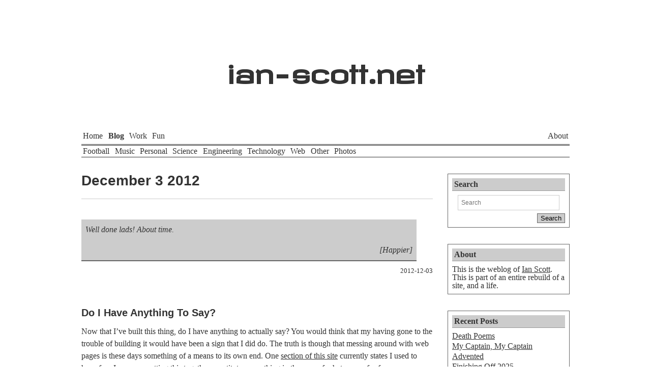

--- FILE ---
content_type: text/html; charset=UTF-8
request_url: https://ian-scott.net/2012/12/03/
body_size: 11002
content:
<!DOCTYPE html>
<html lang="en-GB">
<head>
<meta charset="UTF-8" />
<meta name="viewport" content="width=device-width, intitial-scale=1" />
<title>03  ~  December  ~  2012  ~  ian-scott.net</title>
<!-- Site wide meta info -->
<meta name="author" content="Ian Scott" />
<meta name="copyright" content="Copyright Ian Scott" />
<meta name="robots" content="all" />
<meta name="themeurl"  content="https://ian-scott.net/wp-content/themes/twentyeleven" />
<link rel="copyright" href="https://ian-scott.net/about/copyright/" />
<link rel="home" href="" />
<link rel="stylesheet" type="text/css" media="all" href="https://ian-scott.net/wp-content/themes/twentyeleven/style.css" />
<link rel="stylesheet" type="text/css" media="all" href="https://ian-scott.net/wp-content/themes/twentyeleven/style/main.css" />
<link rel="stylesheet" href="https://ian-scott.net/wp-content/themes/twentyeleven/style/specials.css" />
<link rel="stylesheet" type="text/css" media="all" href="https://ian-scott.net/wp-content/themes/twentyeleven/style/fonts.css" />
<link href='http://fonts.googleapis.com/css?family=Revalia' rel='stylesheet' type='text/css'>
<link rel="pingback" href="https://ian-scott.net/xmlrpc.php" />
<!-- Site wide scripts -->
<!--[if IE]>
 <script src=
 "http://html5shiv.googlecode.com/svn/trunk/html5.js">
 </script>
 <![endif]--> 
<meta name='robots' content='max-image-preview:large' />
<link rel='dns-prefetch' href='//www.google.com' />
<link rel='dns-prefetch' href='//maps.google.com' />
<link rel='dns-prefetch' href='//maps.googleapis.com' />
<link rel='dns-prefetch' href='//ajax.googleapis.com' />
<link rel="alternate" type="application/rss+xml" title="ian-scott.net &raquo; Feed" href="https://ian-scott.net/feed/" />
<link rel="alternate" type="application/rss+xml" title="ian-scott.net &raquo; Comments Feed" href="https://ian-scott.net/comments/feed/" />
<style id='wp-img-auto-sizes-contain-inline-css' type='text/css'>
img:is([sizes=auto i],[sizes^="auto," i]){contain-intrinsic-size:3000px 1500px}
/*# sourceURL=wp-img-auto-sizes-contain-inline-css */
</style>
<link rel='stylesheet' id='xyz_cfm_short_code_style-css' href='https://ian-scott.net/wp-content/plugins/contact-form-manager/css/xyz_cfm_shortcode_style.css?ver=6.9' type='text/css' media='all' />
<link rel='stylesheet' id='jquery-style-css' href='https://ajax.googleapis.com/ajax/libs/jqueryui/1.8.2/themes/smoothness/jquery-ui.css?ver=6.9' type='text/css' media='all' />
<style id='wp-emoji-styles-inline-css' type='text/css'>

	img.wp-smiley, img.emoji {
		display: inline !important;
		border: none !important;
		box-shadow: none !important;
		height: 1em !important;
		width: 1em !important;
		margin: 0 0.07em !important;
		vertical-align: -0.1em !important;
		background: none !important;
		padding: 0 !important;
	}
/*# sourceURL=wp-emoji-styles-inline-css */
</style>
<style id='classic-theme-styles-inline-css' type='text/css'>
/*! This file is auto-generated */
.wp-block-button__link{color:#fff;background-color:#32373c;border-radius:9999px;box-shadow:none;text-decoration:none;padding:calc(.667em + 2px) calc(1.333em + 2px);font-size:1.125em}.wp-block-file__button{background:#32373c;color:#fff;text-decoration:none}
/*# sourceURL=/wp-includes/css/classic-themes.min.css */
</style>
<link rel='stylesheet' id='ccf-jquery-ui-css' href='//ajax.googleapis.com/ajax/libs/jqueryui/1.8.2/themes/smoothness/jquery-ui.css?ver=6.9' type='text/css' media='all' />
<link rel='stylesheet' id='ccf-form-css' href='https://ian-scott.net/wp-content/plugins/custom-contact-forms/assets/build/css/form.min.css?ver=7.8.5' type='text/css' media='all' />
<link rel='stylesheet' id='extended_toc-css' href='https://ian-scott.net/wp-content/plugins/extended-table-of-contents-with-nextpage-support/style.css?ver=6.9' type='text/css' media='all' />
<link rel='stylesheet' id='stcr-font-awesome-css' href='https://ian-scott.net/wp-content/plugins/subscribe-to-comments-reloaded/includes/css/font-awesome.min.css?ver=6.9' type='text/css' media='all' />
<link rel='stylesheet' id='stcr-style-css' href='https://ian-scott.net/wp-content/plugins/subscribe-to-comments-reloaded/includes/css/stcr-style.css?ver=6.9' type='text/css' media='all' />
<link rel='stylesheet' id='wpba_front_end_styles-css' href='https://ian-scott.net/wp-content/plugins/wp-better-attachments/assets/css/wpba-frontend.css?ver=1.3.11' type='text/css' media='all' />
<link rel='stylesheet' id='mage-maps-css' href='https://ian-scott.net/wp-content/plugins/mage-google-maps/source/css/mage-maps.css?ver=6.9' type='text/css' media='all' />
<link rel='stylesheet' id='mediaelementjs-styles-css' href='https://ian-scott.net/wp-content/plugins/media-element-html5-video-and-audio-player/mediaelement/v4/mediaelementplayer.min.css?ver=6.9' type='text/css' media='all' />
<link rel='stylesheet' id='mediaelementjs-styles-legacy-css' href='https://ian-scott.net/wp-content/plugins/media-element-html5-video-and-audio-player/mediaelement/v4/mediaelementplayer-legacy.min.css?ver=6.9' type='text/css' media='all' />
<script type="text/javascript" src="https://ian-scott.net/wp-content/themes/twentyeleven/script/gallery-lightbox.js" id="ims_gallery_lightbox-js"></script>
<script type="text/javascript" src="https://ian-scott.net/wp-includes/js/jquery/jquery.min.js?ver=3.7.1" id="jquery-core-js"></script>
<script type="text/javascript" src="https://ian-scott.net/wp-includes/js/jquery/jquery-migrate.min.js?ver=3.4.1" id="jquery-migrate-js"></script>
<script type="text/javascript" src="https://ian-scott.net/wp-includes/js/jquery/ui/core.min.js?ver=1.13.3" id="jquery-ui-core-js"></script>
<script type="text/javascript" src="https://ian-scott.net/wp-includes/js/jquery/ui/datepicker.min.js?ver=1.13.3" id="jquery-ui-datepicker-js"></script>
<script type="text/javascript" id="jquery-ui-datepicker-js-after">
/* <![CDATA[ */
jQuery(function(jQuery){jQuery.datepicker.setDefaults({"closeText":"Close","currentText":"Today","monthNames":["January","February","March","April","May","June","July","August","September","October","November","December"],"monthNamesShort":["Jan","Feb","Mar","Apr","May","Jun","Jul","Aug","Sep","Oct","Nov","Dec"],"nextText":"Next","prevText":"Previous","dayNames":["Sunday","Monday","Tuesday","Wednesday","Thursday","Friday","Saturday"],"dayNamesShort":["Sun","Mon","Tue","Wed","Thu","Fri","Sat"],"dayNamesMin":["S","M","T","W","T","F","S"],"dateFormat":"MM d, yy","firstDay":1,"isRTL":false});});
//# sourceURL=jquery-ui-datepicker-js-after
/* ]]> */
</script>
<script type="text/javascript" src="https://ian-scott.net/wp-content/plugins/blur-text/blur-text.js?ver=2.0.0" id="blur_linsoft-js"></script>
<script type="text/javascript" src="https://ian-scott.net/wp-includes/js/underscore.min.js?ver=1.13.7" id="underscore-js"></script>
<script type="text/javascript" id="ccf-form-js-extra">
/* <![CDATA[ */
var ccfSettings = {"ajaxurl":"https://ian-scott.net/wp-admin/admin-ajax.php","required":"This field is required.","date_required":"Date is required.","hour_required":"Hour is required.","minute_required":"Minute is required.","am-pm_required":"AM/PM is required.","match":"Emails do not match.","email":"This is not a valid email address.","recaptcha":"Your reCAPTCHA response was incorrect.","recaptcha_theme":"light","phone":"This is not a valid phone number.","digits":"This phone number is not 10 digits","hour":"This is not a valid hour.","date":"This date is not valid.","minute":"This is not a valid minute.","fileExtension":"This is not an allowed file extension","fileSize":"This file is bigger than","unknown":"An unknown error occured.","website":"This is not a valid URL. URL's must start with http(s)://"};
//# sourceURL=ccf-form-js-extra
/* ]]> */
</script>
<script type="text/javascript" src="https://ian-scott.net/wp-content/plugins/custom-contact-forms/assets/build/js/form.min.js?ver=7.8.5" id="ccf-form-js"></script>
<script type="text/javascript" src="https://ian-scott.net/wp-content/plugins/full-screen-images/js/intense.min.js?ver=6.9" id="intense-images-js-js"></script>
<script type="text/javascript" src="https://ian-scott.net/wp-content/plugins/full-screen-images/js/full-screen-images.js?ver=6.9" id="full-screen-images-js-js"></script>
<script type="text/javascript" src="https://ian-scott.net/wp-content/plugins/google-map-shortcode/js/gmshc.2.3.min.js?ver=6.9" id="gmshc-js"></script>
<script type="text/javascript" src="http://maps.google.com/maps/api/js?sensor=false&amp;language=en&amp;ver=6.9" id="gmshc_google_api-js"></script>
<script type="text/javascript" src="https://ian-scott.net/wp-content/plugins/media-element-html5-video-and-audio-player/mediaelement/v4/mediaelement-and-player.min.js?ver=4.2.8" id="mediaelementjs-scripts-js"></script>
<link rel="https://api.w.org/" href="https://ian-scott.net/wp-json/" /><link rel="EditURI" type="application/rsd+xml" title="RSD" href="https://ian-scott.net/xmlrpc.php?rsd" />
<meta name="generator" content="WordPress 6.9" />
<meta http-equiv="X-Clacks-Overhead" content="GNU Terry Pratchett" /><style id='global-styles-inline-css' type='text/css'>
:root{--wp--preset--aspect-ratio--square: 1;--wp--preset--aspect-ratio--4-3: 4/3;--wp--preset--aspect-ratio--3-4: 3/4;--wp--preset--aspect-ratio--3-2: 3/2;--wp--preset--aspect-ratio--2-3: 2/3;--wp--preset--aspect-ratio--16-9: 16/9;--wp--preset--aspect-ratio--9-16: 9/16;--wp--preset--color--black: #000000;--wp--preset--color--cyan-bluish-gray: #abb8c3;--wp--preset--color--white: #ffffff;--wp--preset--color--pale-pink: #f78da7;--wp--preset--color--vivid-red: #cf2e2e;--wp--preset--color--luminous-vivid-orange: #ff6900;--wp--preset--color--luminous-vivid-amber: #fcb900;--wp--preset--color--light-green-cyan: #7bdcb5;--wp--preset--color--vivid-green-cyan: #00d084;--wp--preset--color--pale-cyan-blue: #8ed1fc;--wp--preset--color--vivid-cyan-blue: #0693e3;--wp--preset--color--vivid-purple: #9b51e0;--wp--preset--gradient--vivid-cyan-blue-to-vivid-purple: linear-gradient(135deg,rgb(6,147,227) 0%,rgb(155,81,224) 100%);--wp--preset--gradient--light-green-cyan-to-vivid-green-cyan: linear-gradient(135deg,rgb(122,220,180) 0%,rgb(0,208,130) 100%);--wp--preset--gradient--luminous-vivid-amber-to-luminous-vivid-orange: linear-gradient(135deg,rgb(252,185,0) 0%,rgb(255,105,0) 100%);--wp--preset--gradient--luminous-vivid-orange-to-vivid-red: linear-gradient(135deg,rgb(255,105,0) 0%,rgb(207,46,46) 100%);--wp--preset--gradient--very-light-gray-to-cyan-bluish-gray: linear-gradient(135deg,rgb(238,238,238) 0%,rgb(169,184,195) 100%);--wp--preset--gradient--cool-to-warm-spectrum: linear-gradient(135deg,rgb(74,234,220) 0%,rgb(151,120,209) 20%,rgb(207,42,186) 40%,rgb(238,44,130) 60%,rgb(251,105,98) 80%,rgb(254,248,76) 100%);--wp--preset--gradient--blush-light-purple: linear-gradient(135deg,rgb(255,206,236) 0%,rgb(152,150,240) 100%);--wp--preset--gradient--blush-bordeaux: linear-gradient(135deg,rgb(254,205,165) 0%,rgb(254,45,45) 50%,rgb(107,0,62) 100%);--wp--preset--gradient--luminous-dusk: linear-gradient(135deg,rgb(255,203,112) 0%,rgb(199,81,192) 50%,rgb(65,88,208) 100%);--wp--preset--gradient--pale-ocean: linear-gradient(135deg,rgb(255,245,203) 0%,rgb(182,227,212) 50%,rgb(51,167,181) 100%);--wp--preset--gradient--electric-grass: linear-gradient(135deg,rgb(202,248,128) 0%,rgb(113,206,126) 100%);--wp--preset--gradient--midnight: linear-gradient(135deg,rgb(2,3,129) 0%,rgb(40,116,252) 100%);--wp--preset--font-size--small: 13px;--wp--preset--font-size--medium: 20px;--wp--preset--font-size--large: 36px;--wp--preset--font-size--x-large: 42px;--wp--preset--spacing--20: 0.44rem;--wp--preset--spacing--30: 0.67rem;--wp--preset--spacing--40: 1rem;--wp--preset--spacing--50: 1.5rem;--wp--preset--spacing--60: 2.25rem;--wp--preset--spacing--70: 3.38rem;--wp--preset--spacing--80: 5.06rem;--wp--preset--shadow--natural: 6px 6px 9px rgba(0, 0, 0, 0.2);--wp--preset--shadow--deep: 12px 12px 50px rgba(0, 0, 0, 0.4);--wp--preset--shadow--sharp: 6px 6px 0px rgba(0, 0, 0, 0.2);--wp--preset--shadow--outlined: 6px 6px 0px -3px rgb(255, 255, 255), 6px 6px rgb(0, 0, 0);--wp--preset--shadow--crisp: 6px 6px 0px rgb(0, 0, 0);}:where(.is-layout-flex){gap: 0.5em;}:where(.is-layout-grid){gap: 0.5em;}body .is-layout-flex{display: flex;}.is-layout-flex{flex-wrap: wrap;align-items: center;}.is-layout-flex > :is(*, div){margin: 0;}body .is-layout-grid{display: grid;}.is-layout-grid > :is(*, div){margin: 0;}:where(.wp-block-columns.is-layout-flex){gap: 2em;}:where(.wp-block-columns.is-layout-grid){gap: 2em;}:where(.wp-block-post-template.is-layout-flex){gap: 1.25em;}:where(.wp-block-post-template.is-layout-grid){gap: 1.25em;}.has-black-color{color: var(--wp--preset--color--black) !important;}.has-cyan-bluish-gray-color{color: var(--wp--preset--color--cyan-bluish-gray) !important;}.has-white-color{color: var(--wp--preset--color--white) !important;}.has-pale-pink-color{color: var(--wp--preset--color--pale-pink) !important;}.has-vivid-red-color{color: var(--wp--preset--color--vivid-red) !important;}.has-luminous-vivid-orange-color{color: var(--wp--preset--color--luminous-vivid-orange) !important;}.has-luminous-vivid-amber-color{color: var(--wp--preset--color--luminous-vivid-amber) !important;}.has-light-green-cyan-color{color: var(--wp--preset--color--light-green-cyan) !important;}.has-vivid-green-cyan-color{color: var(--wp--preset--color--vivid-green-cyan) !important;}.has-pale-cyan-blue-color{color: var(--wp--preset--color--pale-cyan-blue) !important;}.has-vivid-cyan-blue-color{color: var(--wp--preset--color--vivid-cyan-blue) !important;}.has-vivid-purple-color{color: var(--wp--preset--color--vivid-purple) !important;}.has-black-background-color{background-color: var(--wp--preset--color--black) !important;}.has-cyan-bluish-gray-background-color{background-color: var(--wp--preset--color--cyan-bluish-gray) !important;}.has-white-background-color{background-color: var(--wp--preset--color--white) !important;}.has-pale-pink-background-color{background-color: var(--wp--preset--color--pale-pink) !important;}.has-vivid-red-background-color{background-color: var(--wp--preset--color--vivid-red) !important;}.has-luminous-vivid-orange-background-color{background-color: var(--wp--preset--color--luminous-vivid-orange) !important;}.has-luminous-vivid-amber-background-color{background-color: var(--wp--preset--color--luminous-vivid-amber) !important;}.has-light-green-cyan-background-color{background-color: var(--wp--preset--color--light-green-cyan) !important;}.has-vivid-green-cyan-background-color{background-color: var(--wp--preset--color--vivid-green-cyan) !important;}.has-pale-cyan-blue-background-color{background-color: var(--wp--preset--color--pale-cyan-blue) !important;}.has-vivid-cyan-blue-background-color{background-color: var(--wp--preset--color--vivid-cyan-blue) !important;}.has-vivid-purple-background-color{background-color: var(--wp--preset--color--vivid-purple) !important;}.has-black-border-color{border-color: var(--wp--preset--color--black) !important;}.has-cyan-bluish-gray-border-color{border-color: var(--wp--preset--color--cyan-bluish-gray) !important;}.has-white-border-color{border-color: var(--wp--preset--color--white) !important;}.has-pale-pink-border-color{border-color: var(--wp--preset--color--pale-pink) !important;}.has-vivid-red-border-color{border-color: var(--wp--preset--color--vivid-red) !important;}.has-luminous-vivid-orange-border-color{border-color: var(--wp--preset--color--luminous-vivid-orange) !important;}.has-luminous-vivid-amber-border-color{border-color: var(--wp--preset--color--luminous-vivid-amber) !important;}.has-light-green-cyan-border-color{border-color: var(--wp--preset--color--light-green-cyan) !important;}.has-vivid-green-cyan-border-color{border-color: var(--wp--preset--color--vivid-green-cyan) !important;}.has-pale-cyan-blue-border-color{border-color: var(--wp--preset--color--pale-cyan-blue) !important;}.has-vivid-cyan-blue-border-color{border-color: var(--wp--preset--color--vivid-cyan-blue) !important;}.has-vivid-purple-border-color{border-color: var(--wp--preset--color--vivid-purple) !important;}.has-vivid-cyan-blue-to-vivid-purple-gradient-background{background: var(--wp--preset--gradient--vivid-cyan-blue-to-vivid-purple) !important;}.has-light-green-cyan-to-vivid-green-cyan-gradient-background{background: var(--wp--preset--gradient--light-green-cyan-to-vivid-green-cyan) !important;}.has-luminous-vivid-amber-to-luminous-vivid-orange-gradient-background{background: var(--wp--preset--gradient--luminous-vivid-amber-to-luminous-vivid-orange) !important;}.has-luminous-vivid-orange-to-vivid-red-gradient-background{background: var(--wp--preset--gradient--luminous-vivid-orange-to-vivid-red) !important;}.has-very-light-gray-to-cyan-bluish-gray-gradient-background{background: var(--wp--preset--gradient--very-light-gray-to-cyan-bluish-gray) !important;}.has-cool-to-warm-spectrum-gradient-background{background: var(--wp--preset--gradient--cool-to-warm-spectrum) !important;}.has-blush-light-purple-gradient-background{background: var(--wp--preset--gradient--blush-light-purple) !important;}.has-blush-bordeaux-gradient-background{background: var(--wp--preset--gradient--blush-bordeaux) !important;}.has-luminous-dusk-gradient-background{background: var(--wp--preset--gradient--luminous-dusk) !important;}.has-pale-ocean-gradient-background{background: var(--wp--preset--gradient--pale-ocean) !important;}.has-electric-grass-gradient-background{background: var(--wp--preset--gradient--electric-grass) !important;}.has-midnight-gradient-background{background: var(--wp--preset--gradient--midnight) !important;}.has-small-font-size{font-size: var(--wp--preset--font-size--small) !important;}.has-medium-font-size{font-size: var(--wp--preset--font-size--medium) !important;}.has-large-font-size{font-size: var(--wp--preset--font-size--large) !important;}.has-x-large-font-size{font-size: var(--wp--preset--font-size--x-large) !important;}
/*# sourceURL=global-styles-inline-css */
</style>
<link rel='stylesheet' id='btwcss-css' href='https://ian-scott.net/wp-content/plugins/bytheway/styles.css?ver=6.9' type='text/css' media='all' />
</head>
<body class="archive date wp-theme-twentyeleven single-author notpage two-column right-sidebar">
<div id="pseudobody">
<header id="masthead">
	
<h1><a href="https://ian-scott.net/" rel="home">ian<wbr>-<wbr>scott<wbr>.net</a></h1>
<nav id="mainnav" class="menu-mainnav-container"><ul id="menu-mainnav" class="menu"><li id="menu-item-33" class="menu-item menu-item-type-post_type menu-item-object-page menu-item-home menu-item-33"><a href="https://ian-scott.net/">Home</a></li>
<li id="menu-item-32" class="menu-item menu-item-type-post_type menu-item-object-page current_page_parent menu-item-32"><a href="https://ian-scott.net/blog/">Blog</a></li>
<li id="menu-item-29" class="menu-item menu-item-type-post_type menu-item-object-page menu-item-29"><a href="https://ian-scott.net/work/">Work</a></li>
<li id="menu-item-30" class="menu-item menu-item-type-post_type menu-item-object-page menu-item-30"><a href="https://ian-scott.net/fun/">Fun</a></li>
<li id="menu-item-31" class="menu-item menu-item-type-post_type menu-item-object-page menu-item-31"><a href="https://ian-scott.net/about/">About</a></li>
</ul></nav><nav id="blognav" class="subNav"><ul id="menu-blognav" class="menu"><li id="menu-item-145" class="menu-item menu-item-type-taxonomy menu-item-object-category menu-item-145"><a href="https://ian-scott.net/cat/football/">Football</a></li>
<li id="menu-item-6848" class="menu-item menu-item-type-taxonomy menu-item-object-category menu-item-6848"><a href="https://ian-scott.net/cat/music/">Music</a></li>
<li id="menu-item-94" class="menu-item menu-item-type-taxonomy menu-item-object-category menu-item-94"><a href="https://ian-scott.net/cat/personal/">Personal</a></li>
<li id="menu-item-323" class="menu-item menu-item-type-taxonomy menu-item-object-category menu-item-323"><a href="https://ian-scott.net/cat/science/">Science</a></li>
<li id="menu-item-314" class="menu-item menu-item-type-taxonomy menu-item-object-category menu-item-314"><a href="https://ian-scott.net/cat/engineering/">Engineering</a></li>
<li id="menu-item-369" class="menu-item menu-item-type-taxonomy menu-item-object-category menu-item-369"><a href="https://ian-scott.net/cat/technology/">Technology</a></li>
<li id="menu-item-40" class="menu-item menu-item-type-taxonomy menu-item-object-category menu-item-40"><a href="https://ian-scott.net/cat/web/">Web</a></li>
<li id="menu-item-43" class="menu-item menu-item-type-taxonomy menu-item-object-category menu-item-43"><a href="https://ian-scott.net/cat/other/">Other</a></li>
<li id="menu-item-471" class="menu-item menu-item-type-taxonomy menu-item-object-category menu-item-471"><a href="https://ian-scott.net/cat/photos/">Photos</a></li>
</ul></nav>	
		
</header><section id="primary">
<div id="main-content" role="main">
	<header class="page-header">
	<h1 class="page-title">
		 
			<time datetime="2012-12-03">December 3 2012</time>			</h1>
	</header>

					 
<article id="post-282" class="post-listing post-282 post type-post status-publish format-status hentry category-football tag-nufc post_format-post-format-status">
		<div class="entry-content">
			<div class='__iawmlf-post-loop-links' style='display:none;' data-iawmlf-post-links='[]'></div>
<p>Well done lads! About time.</p><p title="mood" class="statusmood">[Happier]</p>		</div><!-- .entry-content -->

	<footer class="entry-meta">
					<h1 class="post-date">
			<a href="https://ian-scott.net/2012/12/03/wigan-defeated/" rel="bookmark" class="permalink"><time class="entry-date" datetime="2012-12-03T22:39:07+00:00" pubdate>2012-12-03</time></a>			</h1>
							</footer><!-- #entry-meta -->
	</article><!-- #post-282 -->

					 
<article id="post-218" class="post-listing post-218 post type-post status-publish format-standard hentry category-personal category-web tag-blogging tag-writing">
		<header class="entry-header">
			<h1 class="entry-title"><a href="https://ian-scott.net/2012/12/03/do-i-have-anything-to-say/" title="Permalink">Do I Have Anything To Say?</a></h1>
					</header><!-- .entry-header -->
					
				<div class="entry-content">
			<div class='__iawmlf-post-loop-links' style='display:none;' data-iawmlf-post-links='[{&quot;id&quot;:2186,&quot;href&quot;:&quot;http:\/\/www.norcimo.com&quot;,&quot;archived_href&quot;:&quot;http:\/\/web-wp.archive.org\/web\/20250831085224\/https:\/\/www.norcimo.com\/&quot;,&quot;redirect_href&quot;:&quot;&quot;,&quot;checks&quot;:[{&quot;date&quot;:&quot;2026-01-09 06:54:27&quot;,&quot;http_code&quot;:200},{&quot;date&quot;:&quot;2026-01-20 15:09:34&quot;,&quot;http_code&quot;:200}],&quot;broken&quot;:false,&quot;last_checked&quot;:{&quot;date&quot;:&quot;2026-01-20 15:09:34&quot;,&quot;http_code&quot;:200},&quot;process&quot;:&quot;done&quot;}]'></div>
<p>Now that I&#8217;ve built this thing, do I have anything to actually say? You would think that my having gone to the trouble of building it would have been a sign that I did do. The truth is though that messing around with web pages is these days something of a means to its own end. One <a title="Fun" href="https://ian-scott.net/fun/">section of this site</a> currently states I used to have fun; I suppose putting this together constitutes something in the way of what passes for fun.</p>
<p>I could of course talk about the reason it says that, the reason my <a href="http://www.norcimo.com">old site</a> is more or less offline, why I&#8217;ve allowed building this site to occupy my time for the last few weeks. But I&#8217;m not ready to yet. <em>Can&#8217;t</em> do so yet. Then my brain asks, &#8220;what does that leave <em>to</em> talk about then?&#8221;</p>
<p>I suppose the answer is, we shall see.</p>					</div><!-- .entry-content -->
			
	<footer class="entry-meta">
								<h1 class="post-date">Posted on <a href="https://ian-scott.net/2012/12/03/do-i-have-anything-to-say/" rel="bookmark" class="permalink"><time class="entry-date" datetime="2012-12-03T19:15:25+00:00" pubdate>3 December 2012 at 19:15</time></a><aside class="response-link"><a href="https://ian-scott.net/2012/12/03/do-i-have-anything-to-say/#respond">No Response</a></aside></h1>

								</footer><!-- #entry-meta -->
		
	</article><!-- #post-218 -->

				
			
			</div><!-- #content -->
		</section><!-- #primary -->

		<section id="secondary" class="widget-area" role="complementary">
			<aside id="widget_ims1977" class="widget widget_ims1977_search"><h1 class="widget-title"><label for="ims1977s" class="assistive-text">Search</label></h1>	<form method="get" id="ims1977searchform" action="https://ian-scott.net">
		<input type="search" class="field" name="s" id="ims1977s" placeholder="Search" />
		<input type="submit" class="submit" name="submit" id="ims1977searchsubmit" value="Search" />
	</form>
		</aside><aside id="enhancedtextwidget-2" class="widget widget_text enhanced-text-widget"><h1 class="widget-title">About</h1><div class="textwidget widget-text">This is the weblog of <a href="https://ian-scott.net/about-ian/" title="Me">Ian Scott</a>. This is part of an entire rebuild of a site, and a life.</div></aside>
		<aside id="recent-posts-3" class="widget widget_recent_entries">
		<h1 class="widget-title">Recent Posts</h1>
		<ul>
											<li>
					<a href="https://ian-scott.net/2026/01/25/death-poems/">Death Poems</a>
									</li>
											<li>
					<a href="https://ian-scott.net/2026/01/21/my-captain-my-captain/">My Captain, My Captain</a>
									</li>
											<li>
					<a href="https://ian-scott.net/2026/01/05/advented/">Advented</a>
									</li>
											<li>
					<a href="https://ian-scott.net/2026/01/05/finishing-off-2025/">Finishing Off 2025</a>
									</li>
											<li>
					<a href="https://ian-scott.net/2025/12/21/two-light-shows/">Two Light Shows</a>
									</li>
					</ul>

		</aside><aside id="smaly-widget-2" class="widget widget_smaly-widget"><h1 class="widget-title">About This Time In Previous Years</h1><ul class="SMALY-Posts">
<li class="SMALY-Post"> <a title="13 January 2013" href="https://ian-scott.net/2013/01/13/new-toy/" rel="nofollow">New Toy</a>  </li>
<li class="SMALY-Post"> <a title="12 January 2015" href="https://ian-scott.net/2015/01/12/straight-to-the-powerpoint/" rel="nofollow">Straight To The (Power)Point</a>  </li>
<li class="SMALY-Post"> <a title="31 January 2020" href="https://ian-scott.net/2020/01/31/fuck-brexit/" rel="nofollow">Fuck Brexit</a>  </li>
<li class="SMALY-Post"> <a title="5 January 2018" href="https://ian-scott.net/2018/01/05/the-charlatans/" rel="nofollow">The Charlatans</a>  </li>
<li class="SMALY-Post"> <a title="25 January 2016" href="https://ian-scott.net/2016/01/25/from-star-dust/" rel="nofollow">From Star Dust</a>  </li>
</ul>
</aside><aside id="calendar-2" class="widget widget_calendar"><h1 class="widget-title">History</h1><div id="calendar_wrap" class="calendar_wrap"><table id="wp-calendar" class="wp-calendar-table">
	<caption>December 2012</caption>
	<thead>
	<tr>
		<th scope="col" aria-label="Monday">M</th>
		<th scope="col" aria-label="Tuesday">T</th>
		<th scope="col" aria-label="Wednesday">W</th>
		<th scope="col" aria-label="Thursday">T</th>
		<th scope="col" aria-label="Friday">F</th>
		<th scope="col" aria-label="Saturday">S</th>
		<th scope="col" aria-label="Sunday">S</th>
	</tr>
	</thead>
	<tbody>
	<tr>
		<td colspan="5" class="pad">&nbsp;</td><td><a href="https://ian-scott.net/2012/12/01/" aria-label="Posts published on December 1, 2012">1</a></td><td><a href="https://ian-scott.net/2012/12/02/" aria-label="Posts published on December 2, 2012">2</a></td>
	</tr>
	<tr>
		<td><a href="https://ian-scott.net/2012/12/03/" aria-label="Posts published on December 3, 2012">3</a></td><td>4</td><td>5</td><td>6</td><td><a href="https://ian-scott.net/2012/12/07/" aria-label="Posts published on December 7, 2012">7</a></td><td>8</td><td>9</td>
	</tr>
	<tr>
		<td>10</td><td>11</td><td><a href="https://ian-scott.net/2012/12/12/" aria-label="Posts published on December 12, 2012">12</a></td><td><a href="https://ian-scott.net/2012/12/13/" aria-label="Posts published on December 13, 2012">13</a></td><td><a href="https://ian-scott.net/2012/12/14/" aria-label="Posts published on December 14, 2012">14</a></td><td><a href="https://ian-scott.net/2012/12/15/" aria-label="Posts published on December 15, 2012">15</a></td><td><a href="https://ian-scott.net/2012/12/16/" aria-label="Posts published on December 16, 2012">16</a></td>
	</tr>
	<tr>
		<td>17</td><td><a href="https://ian-scott.net/2012/12/18/" aria-label="Posts published on December 18, 2012">18</a></td><td>19</td><td><a href="https://ian-scott.net/2012/12/20/" aria-label="Posts published on December 20, 2012">20</a></td><td>21</td><td>22</td><td>23</td>
	</tr>
	<tr>
		<td>24</td><td><a href="https://ian-scott.net/2012/12/25/" aria-label="Posts published on December 25, 2012">25</a></td><td>26</td><td>27</td><td>28</td><td>29</td><td>30</td>
	</tr>
	<tr>
		<td><a href="https://ian-scott.net/2012/12/31/" aria-label="Posts published on December 31, 2012">31</a></td>
		<td class="pad" colspan="6">&nbsp;</td>
	</tr>
	</tbody>
	</table><nav aria-label="Previous and next months" class="wp-calendar-nav">
		<span class="wp-calendar-nav-prev"><a href="https://ian-scott.net/2012/11/">&laquo; Nov</a></span>
		<span class="pad">&nbsp;</span>
		<span class="wp-calendar-nav-next"><a href="https://ian-scott.net/2013/01/">Jan &raquo;</a></span>
	</nav></div></aside><aside id="archives-3" class="widget widget_archive"><h1 class="widget-title">Archives</h1>
			<ul>
					<li><a href='https://ian-scott.net/2026/01/'>January 2026</a></li>
	<li><a href='https://ian-scott.net/2025/12/'>December 2025</a></li>
	<li><a href='https://ian-scott.net/2025/11/'>November 2025</a></li>
	<li><a href='https://ian-scott.net/2025/07/'>July 2025</a></li>
	<li><a href='https://ian-scott.net/2025/06/'>June 2025</a></li>
	<li><a href='https://ian-scott.net/2025/04/'>April 2025</a></li>
	<li><a href='https://ian-scott.net/2025/03/'>March 2025</a></li>
	<li><a href='https://ian-scott.net/2025/02/'>February 2025</a></li>
	<li><a href='https://ian-scott.net/2024/12/'>December 2024</a></li>
	<li><a href='https://ian-scott.net/2024/11/'>November 2024</a></li>
	<li><a href='https://ian-scott.net/2024/10/'>October 2024</a></li>
	<li><a href='https://ian-scott.net/2024/07/'>July 2024</a></li>
	<li><a href='https://ian-scott.net/2024/06/'>June 2024</a></li>
	<li><a href='https://ian-scott.net/2024/05/'>May 2024</a></li>
	<li><a href='https://ian-scott.net/2024/04/'>April 2024</a></li>
	<li><a href='https://ian-scott.net/2024/03/'>March 2024</a></li>
	<li><a href='https://ian-scott.net/2024/01/'>January 2024</a></li>
	<li><a href='https://ian-scott.net/2023/12/'>December 2023</a></li>
	<li><a href='https://ian-scott.net/2023/11/'>November 2023</a></li>
	<li><a href='https://ian-scott.net/2023/10/'>October 2023</a></li>
	<li><a href='https://ian-scott.net/2023/07/'>July 2023</a></li>
	<li><a href='https://ian-scott.net/2023/06/'>June 2023</a></li>
	<li><a href='https://ian-scott.net/2023/05/'>May 2023</a></li>
	<li><a href='https://ian-scott.net/2023/04/'>April 2023</a></li>
	<li><a href='https://ian-scott.net/2023/03/'>March 2023</a></li>
	<li><a href='https://ian-scott.net/2023/02/'>February 2023</a></li>
	<li><a href='https://ian-scott.net/2023/01/'>January 2023</a></li>
	<li><a href='https://ian-scott.net/2022/12/'>December 2022</a></li>
	<li><a href='https://ian-scott.net/2022/11/'>November 2022</a></li>
	<li><a href='https://ian-scott.net/2022/10/'>October 2022</a></li>
	<li><a href='https://ian-scott.net/2022/09/'>September 2022</a></li>
	<li><a href='https://ian-scott.net/2022/08/'>August 2022</a></li>
	<li><a href='https://ian-scott.net/2022/06/'>June 2022</a></li>
	<li><a href='https://ian-scott.net/2022/05/'>May 2022</a></li>
	<li><a href='https://ian-scott.net/2022/03/'>March 2022</a></li>
	<li><a href='https://ian-scott.net/2022/02/'>February 2022</a></li>
	<li><a href='https://ian-scott.net/2022/01/'>January 2022</a></li>
	<li><a href='https://ian-scott.net/2021/12/'>December 2021</a></li>
	<li><a href='https://ian-scott.net/2021/11/'>November 2021</a></li>
	<li><a href='https://ian-scott.net/2021/10/'>October 2021</a></li>
	<li><a href='https://ian-scott.net/2021/09/'>September 2021</a></li>
	<li><a href='https://ian-scott.net/2021/06/'>June 2021</a></li>
	<li><a href='https://ian-scott.net/2021/05/'>May 2021</a></li>
	<li><a href='https://ian-scott.net/2021/04/'>April 2021</a></li>
	<li><a href='https://ian-scott.net/2021/02/'>February 2021</a></li>
	<li><a href='https://ian-scott.net/2021/01/'>January 2021</a></li>
	<li><a href='https://ian-scott.net/2020/12/'>December 2020</a></li>
	<li><a href='https://ian-scott.net/2020/11/'>November 2020</a></li>
	<li><a href='https://ian-scott.net/2020/10/'>October 2020</a></li>
	<li><a href='https://ian-scott.net/2020/09/'>September 2020</a></li>
	<li><a href='https://ian-scott.net/2020/05/'>May 2020</a></li>
	<li><a href='https://ian-scott.net/2020/04/'>April 2020</a></li>
	<li><a href='https://ian-scott.net/2020/03/'>March 2020</a></li>
	<li><a href='https://ian-scott.net/2020/02/'>February 2020</a></li>
	<li><a href='https://ian-scott.net/2020/01/'>January 2020</a></li>
	<li><a href='https://ian-scott.net/2019/12/'>December 2019</a></li>
	<li><a href='https://ian-scott.net/2019/11/'>November 2019</a></li>
	<li><a href='https://ian-scott.net/2019/10/'>October 2019</a></li>
	<li><a href='https://ian-scott.net/2019/09/'>September 2019</a></li>
	<li><a href='https://ian-scott.net/2019/08/'>August 2019</a></li>
	<li><a href='https://ian-scott.net/2019/07/'>July 2019</a></li>
	<li><a href='https://ian-scott.net/2019/04/'>April 2019</a></li>
	<li><a href='https://ian-scott.net/2019/02/'>February 2019</a></li>
	<li><a href='https://ian-scott.net/2019/01/'>January 2019</a></li>
	<li><a href='https://ian-scott.net/2018/12/'>December 2018</a></li>
	<li><a href='https://ian-scott.net/2018/10/'>October 2018</a></li>
	<li><a href='https://ian-scott.net/2018/09/'>September 2018</a></li>
	<li><a href='https://ian-scott.net/2018/08/'>August 2018</a></li>
	<li><a href='https://ian-scott.net/2018/07/'>July 2018</a></li>
	<li><a href='https://ian-scott.net/2018/06/'>June 2018</a></li>
	<li><a href='https://ian-scott.net/2018/05/'>May 2018</a></li>
	<li><a href='https://ian-scott.net/2018/04/'>April 2018</a></li>
	<li><a href='https://ian-scott.net/2018/03/'>March 2018</a></li>
	<li><a href='https://ian-scott.net/2018/02/'>February 2018</a></li>
	<li><a href='https://ian-scott.net/2018/01/'>January 2018</a></li>
	<li><a href='https://ian-scott.net/2017/12/'>December 2017</a></li>
	<li><a href='https://ian-scott.net/2017/11/'>November 2017</a></li>
	<li><a href='https://ian-scott.net/2017/10/'>October 2017</a></li>
	<li><a href='https://ian-scott.net/2017/09/'>September 2017</a></li>
	<li><a href='https://ian-scott.net/2017/08/'>August 2017</a></li>
	<li><a href='https://ian-scott.net/2017/07/'>July 2017</a></li>
	<li><a href='https://ian-scott.net/2017/06/'>June 2017</a></li>
	<li><a href='https://ian-scott.net/2017/05/'>May 2017</a></li>
	<li><a href='https://ian-scott.net/2017/04/'>April 2017</a></li>
	<li><a href='https://ian-scott.net/2017/03/'>March 2017</a></li>
	<li><a href='https://ian-scott.net/2017/02/'>February 2017</a></li>
	<li><a href='https://ian-scott.net/2017/01/'>January 2017</a></li>
	<li><a href='https://ian-scott.net/2016/12/'>December 2016</a></li>
	<li><a href='https://ian-scott.net/2016/11/'>November 2016</a></li>
	<li><a href='https://ian-scott.net/2016/10/'>October 2016</a></li>
	<li><a href='https://ian-scott.net/2016/09/'>September 2016</a></li>
	<li><a href='https://ian-scott.net/2016/08/'>August 2016</a></li>
	<li><a href='https://ian-scott.net/2016/07/'>July 2016</a></li>
	<li><a href='https://ian-scott.net/2016/06/'>June 2016</a></li>
	<li><a href='https://ian-scott.net/2016/05/'>May 2016</a></li>
	<li><a href='https://ian-scott.net/2016/04/'>April 2016</a></li>
	<li><a href='https://ian-scott.net/2016/03/'>March 2016</a></li>
	<li><a href='https://ian-scott.net/2016/02/'>February 2016</a></li>
	<li><a href='https://ian-scott.net/2016/01/'>January 2016</a></li>
	<li><a href='https://ian-scott.net/2015/12/'>December 2015</a></li>
	<li><a href='https://ian-scott.net/2015/11/'>November 2015</a></li>
	<li><a href='https://ian-scott.net/2015/10/'>October 2015</a></li>
	<li><a href='https://ian-scott.net/2015/09/'>September 2015</a></li>
	<li><a href='https://ian-scott.net/2015/08/'>August 2015</a></li>
	<li><a href='https://ian-scott.net/2015/07/'>July 2015</a></li>
	<li><a href='https://ian-scott.net/2015/06/'>June 2015</a></li>
	<li><a href='https://ian-scott.net/2015/05/'>May 2015</a></li>
	<li><a href='https://ian-scott.net/2015/04/'>April 2015</a></li>
	<li><a href='https://ian-scott.net/2015/03/'>March 2015</a></li>
	<li><a href='https://ian-scott.net/2015/02/'>February 2015</a></li>
	<li><a href='https://ian-scott.net/2015/01/'>January 2015</a></li>
	<li><a href='https://ian-scott.net/2014/12/'>December 2014</a></li>
	<li><a href='https://ian-scott.net/2014/11/'>November 2014</a></li>
	<li><a href='https://ian-scott.net/2014/10/'>October 2014</a></li>
	<li><a href='https://ian-scott.net/2014/09/'>September 2014</a></li>
	<li><a href='https://ian-scott.net/2014/08/'>August 2014</a></li>
	<li><a href='https://ian-scott.net/2014/07/'>July 2014</a></li>
	<li><a href='https://ian-scott.net/2014/06/'>June 2014</a></li>
	<li><a href='https://ian-scott.net/2014/05/'>May 2014</a></li>
	<li><a href='https://ian-scott.net/2014/04/'>April 2014</a></li>
	<li><a href='https://ian-scott.net/2014/03/'>March 2014</a></li>
	<li><a href='https://ian-scott.net/2014/02/'>February 2014</a></li>
	<li><a href='https://ian-scott.net/2014/01/'>January 2014</a></li>
	<li><a href='https://ian-scott.net/2013/12/'>December 2013</a></li>
	<li><a href='https://ian-scott.net/2013/11/'>November 2013</a></li>
	<li><a href='https://ian-scott.net/2013/10/'>October 2013</a></li>
	<li><a href='https://ian-scott.net/2013/09/'>September 2013</a></li>
	<li><a href='https://ian-scott.net/2013/08/'>August 2013</a></li>
	<li><a href='https://ian-scott.net/2013/07/'>July 2013</a></li>
	<li><a href='https://ian-scott.net/2013/06/'>June 2013</a></li>
	<li><a href='https://ian-scott.net/2013/05/'>May 2013</a></li>
	<li><a href='https://ian-scott.net/2013/04/'>April 2013</a></li>
	<li><a href='https://ian-scott.net/2013/03/'>March 2013</a></li>
	<li><a href='https://ian-scott.net/2013/02/'>February 2013</a></li>
	<li><a href='https://ian-scott.net/2013/01/'>January 2013</a></li>
	<li><a href='https://ian-scott.net/2012/12/' aria-current="page">December 2012</a></li>
	<li><a href='https://ian-scott.net/2012/11/'>November 2012</a></li>
			</ul>

			</aside><aside id="ws_widget__super_tags-2" class="widget super-tags widget_tag_cloud"><h1 class="widget-title">Popular Tags</h1><ul class='wp-tag-cloud' role='list'>
	<li><a href="https://ian-scott.net/tag/heather/" class="tag-cloud-link tag-link-1554 tag-link-position-1" style="font-size: 16px;">Heather</a></li>
	<li><a href="https://ian-scott.net/tag/pub/" class="tag-cloud-link tag-link-1560 tag-link-position-2" style="font-size: 16px;">pub</a></li>
	<li><a href="https://ian-scott.net/tag/music/" class="tag-cloud-link tag-link-1548 tag-link-position-3" style="font-size: 16px;">music</a></li>
	<li><a href="https://ian-scott.net/tag/gig/" class="tag-cloud-link tag-link-1628 tag-link-position-4" style="font-size: 16px;">gig</a></li>
	<li><a href="https://ian-scott.net/tag/holiday/" class="tag-cloud-link tag-link-398 tag-link-position-5" style="font-size: 16px;">holiday</a></li>
	<li><a href="https://ian-scott.net/tag/castle/" class="tag-cloud-link tag-link-1551 tag-link-position-6" style="font-size: 16px;">castle</a></li>
	<li><a href="https://ian-scott.net/tag/art/" class="tag-cloud-link tag-link-1556 tag-link-position-7" style="font-size: 16px;">art</a></li>
	<li><a href="https://ian-scott.net/tag/nufc/" class="tag-cloud-link tag-link-23 tag-link-position-8" style="font-size: 16px;">nufc</a></li>
	<li><a href="https://ian-scott.net/tag/museum/" class="tag-cloud-link tag-link-1625 tag-link-position-9" style="font-size: 16px;">museum</a></li>
	<li><a href="https://ian-scott.net/tag/humour/" class="tag-cloud-link tag-link-1545 tag-link-position-10" style="font-size: 16px;">humour</a></li>
	<li><a href="https://ian-scott.net/tag/gemma/" class="tag-cloud-link tag-link-1555 tag-link-position-11" style="font-size: 16px;">Gemma</a></li>
	<li><a href="https://ian-scott.net/tag/way/" class="tag-cloud-link tag-link-1535 tag-link-position-12" style="font-size: 16px;">WAY</a></li>
	<li><a href="https://ian-scott.net/tag/history/" class="tag-cloud-link tag-link-1547 tag-link-position-13" style="font-size: 16px;">history</a></li>
	<li><a href="https://ian-scott.net/tag/humor/" class="tag-cloud-link tag-link-1546 tag-link-position-14" style="font-size: 16px;">humor</a></li>
	<li><a href="https://ian-scott.net/tag/vacation/" class="tag-cloud-link tag-link-412 tag-link-position-15" style="font-size: 16px;">vacation</a></li>
</ul>
</aside><aside id="linkcat-2" class="widget widget_links"><h1 class="widget-title">Site Links</h1>
	<ul class='xoxo blogroll'>
<li><a href="https://www.facebook.com/norcimo" rel="me" title="My Facebook profile">Facebook</a></li>
<li><a href="http://www.nufc.com" title="nufc.com">nufc.com</a></li>
<li><a href="http://xkcd.com">xkcd</a></li>
<li><a href="http://www.engdesign.co.uk">EngDesign</a></li>
<li><a href="http://wordpress.org/" title="Blogging software">Wordpress</a></li>
<li><a href="http://www.waywidowedandyoung.org.uk/" title="Widowed and Young">WAY</a></li>

	</ul>
</aside>
		</section><!-- #secondary .widget-area -->
<footer id="mainfooter">
<p><a href="https://ian-scott.net/about/copyright/">&copy;</a> Ian Scott. <a href="  https://ian-scott.net/about/disclaimer/">Disclaimer</a> <a href="https://ian-scott.net/feed/" class="feed-link">Feed</a> <a href="https://ian-scott.net/comments/feed/" class="feed-link">Comments Feed</a></p>
<p><em><a rel="license" href="http://creativecommons.org/licenses/by-nc-sa/4.0"><img class="ccl" src="https://ian-scott.net/wp-content/themes/twentyeleven/images/ccl.png" alt="(Creative Commons NonCommercial-ShareAlike License)" /></a></em></p>
</footer>
<script type="speculationrules">
{"prefetch":[{"source":"document","where":{"and":[{"href_matches":"/*"},{"not":{"href_matches":["/wp-*.php","/wp-admin/*","/wp-content/uploads/*","/wp-content/*","/wp-content/plugins/*","/wp-content/themes/twentyeleven/*","/*\\?(.+)"]}},{"not":{"selector_matches":"a[rel~=\"nofollow\"]"}},{"not":{"selector_matches":".no-prefetch, .no-prefetch a"}}]},"eagerness":"conservative"}]}
</script>
		<!-- Start of StatCounter Code -->
		<script>
			<!--
			var sc_project=8467254;
			var sc_security="6582621b";
			var sc_invisible=1;
		</script>
        <script type="text/javascript" src="https://www.statcounter.com/counter/counter.js" async></script>
		<noscript><div class="statcounter"><a title="web analytics" href="https://statcounter.com/"><img class="statcounter" src="https://c.statcounter.com/8467254/0/6582621b/1/" alt="web analytics" /></a></div></noscript>
		<!-- End of StatCounter Code -->
		<script type="text/javascript" src="https://ian-scott.net/wp-includes/js/jquery/ui/effect.min.js?ver=1.13.3" id="jquery-effects-core-js"></script>
<script type="text/javascript" src="https://ian-scott.net/wp-includes/js/jquery/ui/effect-fade.min.js?ver=1.13.3" id="jquery-effects-fade-js"></script>
<script type="text/javascript" src="//www.google.com/recaptcha/api.js?ver=7.8.5&amp;onload=ccfRecaptchaOnload&amp;render=explicit" id="ccf-google-recaptcha-js"></script>
<script type="text/javascript" id="iawm-link-fixer-front-link-checker-js-extra">
/* <![CDATA[ */
var iawmlfArchivedLinks = {"links":"[]","linkCheckAjax":"iawmlf_link_check_ajax","linkCheckNonce":"e3989de50a","linkDelayInDays":"3","fixerOption":"replace_link","ajaxUrl":"https://ian-scott.net/wp-admin/admin-ajax.php"};
//# sourceURL=iawm-link-fixer-front-link-checker-js-extra
/* ]]> */
</script>
<script type="text/javascript" src="https://ian-scott.net/wp-content/plugins/internet-archive-wayback-machine-link-fixer/assets/js/build/front_link_checker.js?ver=303620b7df173cff6f89" id="iawm-link-fixer-front-link-checker-js"></script>
<script type="text/javascript" src="https://ian-scott.net/wp-includes/js/backbone.min.js?ver=1.6.0" id="backbone-js"></script>
<script type="text/javascript" id="wp-api-ccf-js-extra">
/* <![CDATA[ */
var WP_API_Settings = {"root":"https://ian-scott.net/wp-json/","nonce":"9b8451e2bf"};
//# sourceURL=wp-api-ccf-js-extra
/* ]]> */
</script>
<script type="text/javascript" src="https://ian-scott.net/wp-content/plugins/custom-contact-forms/wp-api/wp-api.js?ver=1.2" id="wp-api-ccf-js"></script>
<script type="text/javascript" src="https://maps.googleapis.com/maps/api/js?key=AIzaSyBTpEAMwMOMCvEfCWayAik2is5sCjBzUIs" id="google-maps-js"></script>
<script type="text/javascript" src="https://ian-scott.net/wp-content/plugins/mage-google-maps/source/js/gmaps.js" id="gmaps-js"></script>
<script id="wp-emoji-settings" type="application/json">
{"baseUrl":"https://s.w.org/images/core/emoji/17.0.2/72x72/","ext":".png","svgUrl":"https://s.w.org/images/core/emoji/17.0.2/svg/","svgExt":".svg","source":{"concatemoji":"https://ian-scott.net/wp-includes/js/wp-emoji-release.min.js?ver=6.9"}}
</script>
<script type="module">
/* <![CDATA[ */
/*! This file is auto-generated */
const a=JSON.parse(document.getElementById("wp-emoji-settings").textContent),o=(window._wpemojiSettings=a,"wpEmojiSettingsSupports"),s=["flag","emoji"];function i(e){try{var t={supportTests:e,timestamp:(new Date).valueOf()};sessionStorage.setItem(o,JSON.stringify(t))}catch(e){}}function c(e,t,n){e.clearRect(0,0,e.canvas.width,e.canvas.height),e.fillText(t,0,0);t=new Uint32Array(e.getImageData(0,0,e.canvas.width,e.canvas.height).data);e.clearRect(0,0,e.canvas.width,e.canvas.height),e.fillText(n,0,0);const a=new Uint32Array(e.getImageData(0,0,e.canvas.width,e.canvas.height).data);return t.every((e,t)=>e===a[t])}function p(e,t){e.clearRect(0,0,e.canvas.width,e.canvas.height),e.fillText(t,0,0);var n=e.getImageData(16,16,1,1);for(let e=0;e<n.data.length;e++)if(0!==n.data[e])return!1;return!0}function u(e,t,n,a){switch(t){case"flag":return n(e,"\ud83c\udff3\ufe0f\u200d\u26a7\ufe0f","\ud83c\udff3\ufe0f\u200b\u26a7\ufe0f")?!1:!n(e,"\ud83c\udde8\ud83c\uddf6","\ud83c\udde8\u200b\ud83c\uddf6")&&!n(e,"\ud83c\udff4\udb40\udc67\udb40\udc62\udb40\udc65\udb40\udc6e\udb40\udc67\udb40\udc7f","\ud83c\udff4\u200b\udb40\udc67\u200b\udb40\udc62\u200b\udb40\udc65\u200b\udb40\udc6e\u200b\udb40\udc67\u200b\udb40\udc7f");case"emoji":return!a(e,"\ud83e\u1fac8")}return!1}function f(e,t,n,a){let r;const o=(r="undefined"!=typeof WorkerGlobalScope&&self instanceof WorkerGlobalScope?new OffscreenCanvas(300,150):document.createElement("canvas")).getContext("2d",{willReadFrequently:!0}),s=(o.textBaseline="top",o.font="600 32px Arial",{});return e.forEach(e=>{s[e]=t(o,e,n,a)}),s}function r(e){var t=document.createElement("script");t.src=e,t.defer=!0,document.head.appendChild(t)}a.supports={everything:!0,everythingExceptFlag:!0},new Promise(t=>{let n=function(){try{var e=JSON.parse(sessionStorage.getItem(o));if("object"==typeof e&&"number"==typeof e.timestamp&&(new Date).valueOf()<e.timestamp+604800&&"object"==typeof e.supportTests)return e.supportTests}catch(e){}return null}();if(!n){if("undefined"!=typeof Worker&&"undefined"!=typeof OffscreenCanvas&&"undefined"!=typeof URL&&URL.createObjectURL&&"undefined"!=typeof Blob)try{var e="postMessage("+f.toString()+"("+[JSON.stringify(s),u.toString(),c.toString(),p.toString()].join(",")+"));",a=new Blob([e],{type:"text/javascript"});const r=new Worker(URL.createObjectURL(a),{name:"wpTestEmojiSupports"});return void(r.onmessage=e=>{i(n=e.data),r.terminate(),t(n)})}catch(e){}i(n=f(s,u,c,p))}t(n)}).then(e=>{for(const n in e)a.supports[n]=e[n],a.supports.everything=a.supports.everything&&a.supports[n],"flag"!==n&&(a.supports.everythingExceptFlag=a.supports.everythingExceptFlag&&a.supports[n]);var t;a.supports.everythingExceptFlag=a.supports.everythingExceptFlag&&!a.supports.flag,a.supports.everything||((t=a.source||{}).concatemoji?r(t.concatemoji):t.wpemoji&&t.twemoji&&(r(t.twemoji),r(t.wpemoji)))});
//# sourceURL=https://ian-scott.net/wp-includes/js/wp-emoji-loader.min.js
/* ]]> */
</script>
		<script>
		jQuery( document ).ready(function() {
			/* On load, hide annotations that are not supposed to be initially expanded */
			jQuery('.btw-button-collapsed').next('.btw-content').hide();
			
			/* Toggle function for single buttons */
			jQuery('.btw-button').click(function () {
				if (jQuery(this).hasClass('btw-button-expanded')) {
					jQuery(this).html(jQuery(this).data('labelcollapsed')).prop('title', jQuery(this).data('tooltipcollapsed')).removeClass("btw-button-expanded").addClass("btw-button-collapsed");
					jQuery(this).next('.btw-content').hide("fade", 150);
				} else {
					jQuery(this).prop('title', jQuery(this).data('tooltipexpanded')).html(jQuery(this).data('labelexpanded')).removeClass("btw-button-collapsed").addClass("btw-button-expanded");
					jQuery(this).next('.btw-content').show("fade", 150);
				}
			});
			
			/* Functions for toggling all annotations */
			jQuery('.btw-quietmode').click(function () {
				jQuery('.btw-button').hide("fade", 150);
				jQuery('.btw-content').hide("fade", 150);
			});
			jQuery('.btw-chattymode').click(function () {
				jQuery('.btw-button').hide("fade", 150);
				jQuery('.btw-content').show("fade", 150);
			});
			jQuery('.btw-resetmode').click(function () {
				jQuery('.btw-button').show("fade", 150);
				jQuery('.btw-button-expanded').next().show("fade", 150);
				jQuery('.btw-button-collapsed').next().hide("fade", 150);
			});			
		});
		</script>
		</div>
</body>
</html>

--- FILE ---
content_type: text/css
request_url: https://ian-scott.net/wp-content/themes/twentyeleven/style/main.css
body_size: 8037
content:
/* Main Stylesheet
	v 1.5
	2015-10-29
*/

body {padding:3em;}
#pseudobody {margin:0 auto; padding:1em; font-family:Times, "Times New Roman", serif; max-width:60em;}
a, a:link, a:visited, a:hover, a:active, a:focus {font-weight:inherit; font-style:inherit; color:#333333;}
a.broken:after, .broken_link:after {height:1em; width:auto; content:url('https://ian-scott.net/wp-content/themes/twentyeleven/images/brokenlink.png'); vertical-align:-0.2em; padding-left:0.1em}


/* General arrangement stuff */
/*		self clearing madness */
.group:after {
  content: "";
  display: table;
  clear: both;
}
.group {
    zoom: 1; /* For IE 6/7 (trigger hasLayout) */
}

/*		Vertical Align */
.valign {position: relative; top: 50%; -webkit-transform: translateY(-50%); -ms-transform: translateY(-50%); transform: translateY(-50%);}


/* Masthead */
header#masthead h1 {font-size:3em; text-align:center; margin-bottom:1.33em; font-weight:bold; font-family: 'Revalia', sans-serif; z-index:2; position:relative; padding-top:1em; color:black;}
.whitebanner header#masthead h1 {color:white;}
header#masthead h1 a:link, header#masthead h1 a:visited, header#masthead h1 a:hover, header#masthead h1 a:active, header#masthead h1 a:focus {text-decoration:none;}
header#masthead {position:relative;}
header#masthead div {position:absolute; top:0; bottom:0; left:0; right:0; z-index:1; opacity:0.75; background-repeat:no-repeat; background-size:cover; background-position:left;}
/*		Main Navigation */
nav#mainnav ul {display:block; border-bottom:3px double #333333; position:relative; z-index:3; background-color:white; padding-top:2em;}
nav#mainnav li {display:inline-block;}
nav#mainnav li a {display:inline-block; padding:0.2em; padding-bottom:0.5em;}
nav#mainnav li a:link, nav#mainnav li a:visited {text-decoration:none;}
nav#mainnav li a:hover, nav#mainnav li a:active, nav#mainnav li a:focus {background-color:#CCCCCC; text-decoration:underline;}
.special_banner nav#mainnav li a:hover, .special_banner nav#mainnav li a:active, .special_banner nav#mainnav li a:focus {background-color:transparent;}
nav#mainnav li:last-child {position:absolute; right:0; top:2em; text-align:right;}

nav#mainnav li.current-menu-item a {font-weight:bold;}
nav#mainnav li.current-page-ancestor a, nav#mainnav li.current_page_parent a {font-weight:bold;}
nav.subNav li.current-menu-item a, nav.subNav li.current-post-ancestor, nav.subNav li.current-page-ancestor {font-weight:bold;}
nav ul#menu-aboutnav {text-align:right;}

nav#mainnav ul {background: -moz-linear-gradient(top,  rgba(255,255,255,0) 0%, rgba(255,255,255,1) 100%);}
nav#mainnav ul {background: -webkit-gradient(linear, left top, left bottom, color-stop(0%,rgba(255,255,255,0)), color-stop(100%,rgba(255,255,255,1)));}
nav#mainnav ul {background: -webkit-linear-gradient(top,  rgba(255,255,255,0) 0%,rgba(255,255,255,1) 100%);}
nav#mainnav ul {background: -ms-linear-gradient(top,  rgba(255,255,255,0) 0%,rgba(255,255,255,1) 100%);}
nav#mainnav ul {background: linear-gradient(to bottom,  rgba(255,255,255,0) 0%,rgba(255,255,255,1) 100%);} 
nav#mainnav ul {filter: progid:DXImageTransform.Microsoft.gradient( startColorstr='#00ffffff', endColorstr='#ffffff',GradientType=0 );}


/* Secondary Navigation */

nav.subNav {background-color:white; z-index:3; position:relative;}
nav.subNav ul {display:block; border-bottom:1px double #333333; text-align:left;}
nav.subNav li {display:inline-block;}
nav.subNav li a {display:inline-block; padding:0.2em;}
nav.subNav li a:link, nav.subNav li a:visited {text-decoration:none;}
nav.subNav li a:hover, nav.subnav li a:active, nav.subNav li a:focus {background-color:#CCCCCC; text-decoration:underline;}
nav.subNav ul ul {display:inline; border:none; margin:0; padding:0;}
nav.subNav ul ul li a {padding-left:0; margin-left:-0.25em;}
nav.subNav+nav.subNav {padding-left:2em;}
nav.subNav+nav.subNav+nav.subNav {padding-left:4em;}

/* Page Search */

nav#topsearch {background-color:white; z-index:5; position:relative;}
form#ims1977topsearch {text-align:right; padding-top:0.25em; font-size:0.6em;}
form#ims1977topsearch label {display:none;}
#ims1977tops {border:1px solid #CCCCCC; padding:0.25em; width:12em;}
form#ims1977topsearch:hover #ims1977tops, form#ims1977topsearch:focus #ims1977tops {border-color:black;}
#ims1977topsubmit {font-family:symbol-font; color:#CCCCCC;}
form#ims1977topsearch:hover #ims1977topsubmit, form#ims1977topsearch:focus #ims1977topsubmit {color:black;}
form#ims1977topsearch:hover #ims1977tops, form#ims1977topsearch:focus #ims1977tops, #ims1977tops:focus {width:90%;}
form#ims1977topsearch #ims1977tops:hover, form#ims1977topsearch #ims1977tops:focus {border-color:black; color:black;}
form#ims1977topsearch #ims1977tops:hover+button, form#ims1977topsearch #ims1977tops:focus+button {color:black;}

/* Front Page */

#redirected {margin-top:1em; border-top:1px solid #CCCCCC; padding-top:0.5em; border-left:1em solid #CCCCCC; padding-left:1em; padding-bottom:0.5em; line-height:1.5em;}
.front-page-info {width:44%; float:left; padding:0 3%;}
.front-page-info>h1,section.front-page-addition>h1 {font-weight:bold; font-size:1.2em; border-bottom:1px solid #333333; padding-bottom:0.25em}
.front-page-info article.post-listing {border-bottom:none;}

section.front-page-addition {clear:both;}

#front-proj365 {overflow-x:auto; overflow-y:hidden;}
#front-proj365 .gallery {min-width:100%; width:70em; max-width:none; position:relative;}
#front-proj365 .gallery figure {display:inline-block;}
#front-proj365 .gallery:before {content:"Project 365"; position:absolute; top:50%; right:0; transform:rotate(90deg); font-size:2em; color:#CCCCCC; font-family:Helvetica, Arial, sans-serif;}


/* Page to page link list */
.info-posts {margin-left:1em; margin-right:1em; background-color:#CCCCCC; padding:0.5em;}
.info-posts h1 {font-weight:bold; font-size:1.1em; margin-top:1em; margin-bottom:1em;}
.info-posts h2 {font-weight:bold; background-color:#666666; padding:0.5em; margin-bottom:1em;}
.info-posts h2 a {text-decoration:none; display:block; color:#CCCCCC;}

/* Posts main layout */
#main-content {width:72%; float:left;}
#secondary {margin-left:75%;}
.entry-content>* {
  background-color:white;
}

/* Main Footer Area */
footer#mainfooter {font-size:0.8em; border-top:1px solid #333333; padding-top:1em; clear:both;}
footer#mainfooter em {text-decoration:underline; font-style:normal;}
footer#mainfooter a {text-decoration:none;}
footer#mainfooter a.feed-link:before {content:"\e000"; font-family:symbol-font; padding-right:0.25em; font-size:0.8em;}
footer#mainfooter p {margin-bottom:0.25em;}

/* Listings of posts */

h1.page-title {font-weight:bold; font-family:Helvetica, Arial, sans-serif; font-size:1.75em; padding-bottom:0.75em; border-bottom:1px solid #CCCCCC;}
h1.page-title a {text-decoration:none;}
h2.entry-subtitle {margin-top:-0.75em; font-style: italic; margin-bottom:1em;}
aside.post-listing, article.post-listing {padding-bottom:1.5em; border-bottom:2px solid #666666; padding-top:0.5em;}
article.page {border-bottom:none;}
footer.entry-meta .response-link {display:inline; margin-left:0.75em; clear:both;}
aside.post-listing {font-size:0.8em; width:40%; float:right; border-left:1px solid #666666; padding-left:1em; margin-left:2%; position:relative; padding-bottom:2.2em; background-color:white;}
aside.post-listing:before {content:"Aside"; position:absolute; bottom:0; right:0; font-size:2em; color:#CCCCCC;}
article.post-listing.format-link {margin-right:1em; margin-left:1em; border:1px dotted #666666; padding:1em;}
article.post-listing.format-link h1 {margin:0; font-size:0.8em; padding:0; font-weight:normal}
article.post-listing.format-link footer {display:none;}
article.format-status .entry-content {font-style:italic; background-color:#CCCCCC; padding:0.5em 0.5em 0.25em 0.5em; margin-right:2em; border-bottom:2px solid #666666;}
article.format-status .entry-content>* {background-color:#CCCCCC;}
article.post-listing.format-status {border-bottom:none;}
article.post-listing.format-status footer {text-align:right; border-top:none;}
.featureimage {margin-bottom:0.75em;}

/* Password extra stuff */
.protected-post-form input[type="password"] {border:1px solid black; height:1em;}
.password:before {content:"\e001 "; font-family:symbol-font; font-size:0.9em;}
.unlocked:after {content:" \e003"; font-family:symbol-font; font-size:0.9em;}

/* Main page headers */
header.page-header {margin-bottom:0.75em;}
header.page-header p {margin-top:0.5em; font-family:Helvetica, Arial, sans-serif;}
header.entry-header h1 {font-size:1.25em; font-weight:bold; margin-bottom:0.75em; font-family:Helvetica, Arial, sans-serif;}
header.entry-header h1 a {font-family:inherit; font-weight:inherit; text-decoration:inherit; color:inherit; background-color:inherit;}
header.entry-header h1.image-title {position:absolute; left:-99999px;}

/* Entry footer */
footer.entry-meta {font-size:0.8em; border-top:1px dotted #666666; margin-top:1em; clear:both; line-height:1.2em}
footer.entry-meta p, footer.entry-meta h1, footer.entry-meta h2 {margin-top:0.75em;}
footer.entry-meta .post-date a.permalink {text-decoration:none;}
footer.entry-meta h2, footer.entry-meta ul, footer.entry-meta li {display:inline-block;}
footer.entry-meta p.custom-meta {margin-bottom:0; margin-top:0;}

/*	Previous/Next Nav */
nav.before-after {text-align:right; margin-bottom:0.75em;}
nav.before-after li {display:inline-block}
nav.before-after li.nav-previous+li.nav-next:before {content:" | "; padding-left:0.25em; padding-right:0.25em;}
nav.before-after li.nav-next+li.nav-previous:before {content:" | "; padding-left:0.25em; padding-right:0.25em;}
/*      Gallery Previous/Next */
nav.gallery-nav {margin-top:1em;}
nav.gallery-nav li.nav-previous+li.nav-next:before {content:none;}
nav.gallery-nav li.nav-previous {float:left;}
nav.gallery-nav li.nav-previous figure, nav.gallery-nav li.nav-previous figcaption {text-align:left;}
nav.gallery-nav li.nav-next figure, nav.gallery-nav li.nav-next figcaption {text-align:right;}

/* Comments */
section.comments {margin-top:1em;}
section.comments h1 {font-weight:bold; margin-bottom:0.75em; padding-top:1em; border-top:1px dotted;}
section.comments li {border:1px dotted; padding:1em; margin-bottom:1em;}
section.comments li.comment-author-ims1977 {border:2px solid #333333;}
section.comments article.comment {margin:0;}
section.comments article footer {font-size:0.8em;}
section.comments article blockquote.comment-content {margin-left:0.8em; margin-right:0.8em; background-color:#CCCCCC; border:1px solid #999999; padding:2em; margin-bottom:1em; position:relative; quotes:"“" "”";}
section.comments article blockquote.comment-content  p:last-of-type {margin-bottom:0;}
section.comments article blockquote.comment-content:before {content:open-quote; position:absolute; color:#BBBBBB; left:0; top:0; font-size:5em; vertical-align:top;}
section.comments article blockquote.comment-content:after {content:close-quote; position:absolute; color:#BBBBBB; bottom:-0.5em; right:0; font-size:5em; vertical-align:bottom;}
section.comments p.reply {margin-bottom:0;}
section.comments li.comment li.comment {margin:1em;}
section.comments footer a  time {text-decoration:none;}
section.comments footer a:hover time {text-decoration:underline;}
section.comments h3 {font-weight:bold; margin-bottom:0.5em;}
section.comments label sup, section.comments p.comment-notes sup, .contact-form label sup, .contact-form p sup {font-size:0.8em; color:red; vertical-align:top; font-weight:normal;}
section.comments p.comment-notes dfn {border-bottom:none;}
#commentform input, #commentform textarea {border:1px solid black; padding:0.25em;}
#commentform #subscribe-reloaded {padding:0; height:1em; width:1em;}
section.comments p.comment-form-comment label {vertical-align:top;}
section.comments label {display:block; margin-bottom:0.25em; font-weight:bold;}
section.comments label:after {content:" : ";}
section.comments .comment-form-subscriptions label {display:inline; font-weight:normal;}
header.comment-header cite {font-style:normal;}

/* Sidebar */

#secondary h1 {font-weight:bold; background-color:#CCCCCC; padding:0.25em; margin-bottom:0.5em; border-bottom:1px solid #999999; text-align:left;}
#secondary h1 label {font-weight:inherit;}
#secondary li {margin-top:0.25em;}
#secondary aside {margin-bottom:1em; border:1px solid #666666; padding:0.5em;}
/*	Calendar */
#secondary .widget_calendar {text-align:center;}
#secondary .widget_calendar table {width:80%; margin-left:auto; margin-right:auto;}
#secondary .widget_calendar caption {border:1px solid #666666; padding-bottom:0.25em; font-weight:bold; background-color:#CCCCCC;}
#secondary .widget_calendar td, th {border:1px solid #666666;}
#secondary .widget_calendar td.pad {border:none;}
#secondary .widget_calendar th {font-weight:bold; border-bottom:2px solid #666666;}
#secondary .widget_calendar a {display:block; background-color:#CCCCCC; text-decoration:none;}
/*	Search */
#secondary #ims1977s {width:90%; margin:0.5em auto; display:block; padding:0.25em 0.5em; height:2.5em; border:1px solid #CCCCCC; font-size:0.75em;}
#archives-3 li:nth-child(n+8) {display:none;}
#archives-3:hover li {display:block;}
#ims1977searchform {text-align:right;}
#secondary #ims1977searchsubmit {background-color:#CCCCCC; border:1px solid #666666;}
#secondary #ims1977searchsubmit:hover, #secondary #ims1977searchsubmit:focus {border:1px solid #CCCCCC; color:#666666; cursor:pointer;}

/* Password Protect Form */
input.post_password_submit {background-color:#CCCCCC; border:1px solid #666666;}
input.post_password_submit:hover, input.post_password_submit:focus {border:1px solid #CCCCCC; color:#666666; cursor:pointer;}

/* Search Form (for not found posts... */

input#searchsubmit {background-color:#CCCCCC; border:1px solid #666666;}
input#searchsubmit:hover, input#searchsubmit:focus {border:1px solid #CCCCCC; color:#666666; cursor:pointer;}

/* Tag Clouds */

div.tag-cloud {width:100%; height:35em; position:relative; border:1px solid #666666;}
ul.tag-cloud {top:2em; right:2em; bottom:2em; left:2em; position:absolute; display:block; list-style:none;}
ul.tag-cloud li {position:absolute;list-style:none;}
ul.tag-cloud a{text-decoration:none; display:block; padding:0.25em;}
ul.tag-cloud a:hover, ul.tag-cloud a:active, ul.tag-cloud a:focus {background-color:#CCCCCC;}

/* Contact Forms */

.contact-form input, .contact-form textarea {display:block; margin-left:0; background-color:#CCCCCC; color:#666666; border:1px solid #666666; margin-top:0.25em;}
.contact-form input:hover, .contact-form input:focus, .contact-form textarea:hover, .contact-form textarea:focus {background-color:white;}
.contact-form input[type="submit"]:hover, .contact-form input[type="submit"]:focus {cursor:pointer;}

/* Additional Page Info */

aside.outdated {border:2px solid red; padding:1em; margin-bottom:1em; line-height:1.2em;}
aside.outdated h1 {font-weight:bold; margin-bottom:0.25em;}
aside.outdated h1 strong {color:red;}
aside.outdated p {font-size:0.85em;}
aside.old-resource {float:right; width:35%; border:1px solid #333333; padding:1em; margin-left:1em; margin-bottom:1em; background-color:white; line-height:1.2em;}
aside.old-resource h1 {font-weight:bold; padding-bottom:0.5em; margin-bottom:0.5em; border-bottom:1px solid #333333;}

.entry-content aside.legacy {width:auto; margin-left:0; margin-right:0; border-top:0.25em solid black; float:none; padding-bottom:4em; margin-bottom:1.5em; background-color:#CCCCCC;}
.entry-content aside.legacy {background: -moz-linear-gradient(bottom, rgba(255,255,255,1) 0%,  rgba(204,204,204,1) 6em);} /* FF3.6+ */
.entry-content aside.legacy {background: -webkit-gradient(linear, left bottom, left top, color-stop(0%,rgba(255,255,255,1)), color-stop(6em,rgba(204,204,204,1)));} /* Chrome,Safari4+ */
.entry-content aside.legacy {background: -webkit-linear-gradient(bottom, rgba(255,255,255,1) 0%,rgba(204,204,204,1) 6em);} /* Chrome10+,Safari5.1+ */
.entry-content aside.legacy {background: -o-linear-gradient(bottom, rgba(255,255,255,1) 0%,rgba(204,204,204,1) 6em);} /* Opera 11.10+ */
.entry-content aside.legacy {background: -ms-linear-gradient(bottom, rgba(255,255,255,1) 0%,rgba(204,204,204,1) 6em);} /* IE10+ */
.entry-content aside.legacy {background: linear-gradient(to top, rgba(255,255,255,1) 0%,rgba(204,204,204,1) 6em);} /* W3C */

/* via links */

p.via {font-size:0.8em; margin-top:0.5em; margin-bottom:0.5em; text-align:right;}
a.via:before {content:"\e002"; font-family:symbol-font;}

/* Image posts */

img.image-post {display:block; margin-left:auto; margin-right:auto; max-width:100%; box-shadow:5px 7px 5px #333333;}
div.photo_excerpt {margin-top:1em; width:50%; margin-left:auto; margin-right:auto; min-width:350px; font-size:0.8em; line-height:1em;}

/* General styling */

article, aside, section {margin-bottom:1em; margin-top:2em;}
.front-page article:first-child  {margin-top:0;}
p {margin-bottom:1em;}
.entry-content  {line-height:1.5em;}
.entry-content figcaption {line-height:1.1em;}


/* General Table */

.entry-content table {width:100%; margin:1em 0; border:1px solid black; text-align:center;}
.entry-content table th, .entry-content table td {padding:0.1em 0.2em; border:1px solid black;}
.entry-content table tr:nth-child(even) {background-color:#EEEEEE;}
.entry-content table th {background-color:#999999; font-weight:bold; color:white;}
.entry-content table tr:hover {background-color:#CCCCCC;}
.entry-content table caption {caption-side: bottom; text-align: left; padding:0.25em 0 0.15em 0; font-size: 0.85em; border-bottom:1px solid #CCCCCC;}

/* Maps */

.entry-content div.mage-map {float:right; margin-left:0.5em; margin-top:0; margin-bottom:0.5em; box-shadow:none;}

/* Asides */
.entry-content aside {font-size:0.8em; background-color:#CCCCCC; width:50%; margin-left:1em; float:right; margin-top:0.5em; margin-bottom:0.5em; padding:0.5em}
.entry-content aside.footnote, .entry-content .endnotes {background-color:transparent; border:1px dotted #CCCCCC; border-right:none; font-size:0.6em; float:none;}
.entry-content .endnotes ol {margin-left:0.5em;}
sup.footnote a, sup.footnote, sup.endnote, sup.endnote a {text-decoration:none; color:#666666; border:none;}
.entry-content aside.footnotes, .entry-content .endnotes {font-size:0.85em; line-height:1.2em; background-color:transparent; border:none; border-top:1px dotted #333333; width:auto; float:none; padding-top:4em; position:relative;}
.entry-content .endnotes {padding-top:0;}
.entry-content aside.footnotes:before {position:absolute; top:0.5em; left:0; font-size:3em; content:'Notes'; color:#CCCCCC;}
.entry-content .endnotes h3 {font-size:3.5em; color:#CCCCCC; margin-top:0.5em; margin-bottom:0.5em; margin-left:0.1em; font-weight:normal;}
.entry-content aside.footnotes ul, .entry-content aside.footnotes ol {list-style:auto;}
.entry-content aside.pullquote, .entry-content aside.subtag {float:none; width:95%; margin-left:0; background-color:white; font-size:1.75em; font-weight:500; font-style: italic; line-height: 1.25em; padding-left:0; padding-right:5%; border-right:1px solid #CCCCCC; border-bottom:1px solid #CCCCCC; border-radius:1em 0; font-family: 'Clicker Script', cursive; color:black; clear:both; margin-top: 1em;margin-bottom: 1em;padding-bottom: 0.25em;}
.entry-content aside.pullquote q {quotes:none;}
.entry-content aside.pullquote q cite {font-size:0.5em; position: relative; top:-0.2em;}
.entry-content aside.subtag {border-radius:0; font-style:normal; font-family:"Open Sans Condensed", Arial,sans-serif; padding-left:5%; width:90%; padding-bottom:0.5em; border-left:1px solid #CCCCCC; font-size:1em; font-weight:300;}
.entry-content aside.subtag.robinhood {border:none; padding:0 17px 8px 19px; background-image:url(https://ian-scott.net/wp-content/themes/twentyeleven/images/arrow/arrow_rear.png),url(https://ian-scott.net/wp-content/themes/twentyeleven/images/arrow/arrow_front.png),url(https://ian-scott.net/wp-content/themes/twentyeleven/images/arrow/arrow_middle.png); background-repeat:no-repeat,no-repeat,repeat-x; background-position:left bottom, right bottom, center bottom;
}
.btw-button {text-decoration:underline; padding-left:0.2em;}
.btw-holder .btw-content {padding:0.5em; text-align:left; font-size:1.1em; border:1px solid black; border-radius:1em; opacity:0.9; background-color:#666666; width:25vw; min-width:15em;}
.btw-holder .btw-content a, .btw-holder .btw-content a:link, .btw-holder .btw-content a:visited, .btw-holder .btw-content a:hover, .btw-holder .btw-content a:active, .btw-holder .btw-content a:focus {color:white;}

/*		Various post bits */
p.statusmood {text-align:right; margin-bottom:0.2em;}
/*		Links */
a {text-decoration:underline;}
/*		Images */
figure.wp-caption {margin-bottom:1em; border-bottom:1px dotted #666666; text-align:center; max-width:100%;}
figure.border {border:1px solid #666666; padding-left:0.25em; padding-right:0.25em;}
figure.wp-caption.attachment {border-bottom:none;}
figure.wp-caption.alignleft, img.alignleft {float:left; margin-right:1em; text-align:left; clear:left;}
figure.wp-caption.alignright, img.alignright {float:right; margin-left:1em; text-align:right; clear:right;}
figure.wp-caption.aligncenter, img.aligncenter {margin-right:auto; margin-left:auto; text-align:center; clear:both; display:block;}
figure.wp-caption figcaption {padding-top:0.5em; font-size:0.8em; padding-bottom:0.5em; text-align:left;}
figure.wp-caption.alignright figcaption {text-align:right;}
figure.wp-caption.aligncenter figcaption {text-align:center;}
figure.wp-caption figcaption.figure {text-align:left;}
figure.wp-caption h1 {margin-right:1ex; font-weight:bold; display:inline;}
figure.wp-caption h1:after {content:" : ";}
figure.wp-caption figcaption p {display:inline;}
figure.wp-caption img.contentimg {max-width:100%; height:auto;}
aside.storyfig {clear:both; width:100%; padding:2em 0; border-top:0.3em solid #CCCCCC; border-bottom:0.3em solid #CCCCCC;  font-size:1em; background-color:white; float:none; margin:2em 0 1em; position:relative;
background: -moz-linear-gradient(-45deg, #CCCCCC 0%, #ffffff 17%, #ffffff 83%, #CCCCCC 100%);
background: -webkit-gradient(linear, left top, right bottom, color-stop(0%,#CCCCCC), color-stop(17%,#ffffff), color-stop(83%,#ffffff), color-stop(100%,#CCCCCC));
background: -webkit-linear-gradient(-45deg, #CCCCCC 0%,#ffffff 17%,#ffffff 83%,#CCCCCC 100%);
background: -o-linear-gradient(-45deg, #CCCCCC 0%,#ffffff 17%,#ffffff 83%,#CCCCCC 100%);
background: -ms-linear-gradient(-45deg, #CCCCCC 0%,#ffffff 17%,#ffffff 83%,#CCCCCC 100%);
background: linear-gradient(135deg, #CCCCCC 0%,#ffffff 17%,#ffffff 83%,#CCCCCC 100%);
filter: progid:DXImageTransform.Microsoft.gradient( startColorstr='#CCCCCC', endColorstr='#CCCCCC',GradientType=1 );}
.storyfig.alignleft .pic {float:left; width:50%; padding-left:0.5em;}
.storyfig.alignright .pic {float:right; width:50%; right:0; padding-right:0.5em;}
.storyfig.alignleft .story {margin-left:55%; padding-right:0.5em;}
.storyfig.alignright .story {margin-right:55%; padding-left:0.5em;}
.storyfig .story {max-height:25em; overflow:hidden; padding-top:0.5em; text-align:justify;}
.storyfig:hover .story, .storyfig:focus .story, .storyfig:active .story {max-height: initial;}
.storyfig .story p:first-child:first-letter {font-size:3em;}
.storyfig .story p:first-child:first-line {font-weight:bold;}
.storyfig .pic {text-align:center;}
/* .storyfig.alignleft .pic, .storyfig.alignright .pic {position:absolute; top:0; bottom:0;} */
.storyfig figure {position:static;}
.storyfig.alignleft figure, .storyfig.alignright figure {margin:5em 0.5em;}
.storyfig .pic * {max-width:100%; margin-left:auto; margin-right:auto;}
.storyfig .pic img {height:auto;}
.storyfig .wp-caption.alignleft, .storyfig .wp-caption.alignright {float:none; text-align:center; margin:0; padding:0;}
.storyfig .skipstoryfig, .storyfig .endstoryfig {position:relative; height:1.2em; font-size:0.8em;}
.storyfig .skipstoryfig {margin:0; top:-4.6em; border-left:1px solid #CCCCCC; border-top:1px solid #CCCCCC; width:25%; padding-bottom:1em;}
.storyfig .skipstoryfig a, .storyfig .skipstoryfig a:focus, .storyfig .skipstoryfig a:hover,.storyfig .skipstoryfig a:active {background-color:transparent; padding-left:0.2em; text-decoration:none; animation-name:none; -moz-animation-name:none; -webkit-animation-name:none; -o-animation-name:none;}
.storyfig .endstoryfig {font-size:0.1px;}
.entry-content aside.parallax {display:block; width:100%; float:none; margin:1em 0; padding:0; clear:both; background-attachment:fixed; background-position: center; background-repeat: no-repeat; background-size:cover; background-color:transparent; position:relative;}
.entry-content aside.parallax span {position:absolute; right:0.3em; bottom:0.75em; left:0.3em; text-align:right; color:white; font-size:3em; font-style:italic; font-family:Helvetica, Arial, sans-serif}
figure.attachment {text-align:center;}
figure.attachment figcaption {text-align:left; position:relative;}
figure.attachment img {max-width:100%; height:auto !important;}
figure.attachment section.image-description {font-size:1.25em;}
figure.wp-caption figcaption aside.photo-meta {position:absolute; top:-17em; bottom:0; left:0; right:0; display:none; float:none; width:auto; padding:0; padding-top:1em; margin:0; background-color:transparent;}
figure.wp-caption figcaption:hover aside.photo-meta {display:block;}
table.photo-meta {border:1px solid #666666; top:1em; left:1em; opacity:0.75; width:45%; min-width:15em; margin-left:auto; margin-right:auto;}
table.photo-meta caption {border:1px solid #666666; text-align:left; background-color:#666666; color:white;}
table.photo-meta caption p {margin:0; padding:0.25em;}
table.photo-meta tr:nth-child(odd) {background-color:white;}
table.photo-meta tr:nth-child(even) {background-color:#CCCCCC;}
table.photo-meta tr:hover {background-color:#666666; color: #CCCCCC;}
table.photo-meta th, table.photo-meta td {border:1px solid #666666; padding:0.25em;}
aside.photo-cats {float:none; background-color:transparent; padding:0; margin:0; text-align:right; width:auto;}
aside.photo-cats ul, aside.photo-cats li {display:inline;}
aside.photo-cats ul {margin:0;}
aside.photo-cats li {margin-left:1em;}
aside.photo-cats ul li:first-child {margin-left:0;}
/*				Full Screen Images */
img.full-screen-image {cursor:zoom-in;}
/*				Full width image */
figure.fullwidthimg {width:100%; margin-bottom:1em; display:block; clear:both;}
figure.fullwidthimg img {width:100%;}
figure.fullwidthimg figcaption {display:block; margin-bottom:0.5em; font-weight:bold; border-bottom:1px solid black; padding-bottom:0.5em}
/*				Image Gallery */
.page section.gallery {max-width:50em; margin-right:auto; margin-left:auto;}
.page section.gallery-size-thumbnail {text-align:center;}
section.gallery {clear:both; text-align:center}
section.gallery figure {margin:0.5em 1em 0.5em 0em; padding:0.5em; border:1px dotted #666666; display:inline-block; text-align:center; counter-increment:gallery-count-up gallery-count-down -1;}
section.gallery.proj365 figure {position:relative;}
section.gallery.proj365 figure:before {position:absolute; top:0.5em; left:0.5em; content:"#" counter(gallery-count-up) " : " attr(data-takendate); padding:0.1em; background-color:#CCCCCC; opacity:0.5; display:none; font-size:2em; color:#333333;}
section.gallery.proj365 figure:hover:before {display:block;}
/* section.gallery figure:last-child {margin-right:0;} */
section.gallery figcaption h1 {font-size:0.8em; margin-top:0.5em; min-width:11em; text-align:left;}
section.gallery img {box-shadow:2px 2px 2px #333333;}
nav.gallery-nav figure.wp-caption {border-bottom:none;}

/*			Scrolling gallery */
section.gallery.scrollable {overflow-x:auto; height: scroll;}
section.gallery.scrollable figcaption {display: none;}
section.gallery.scrollable figure {border:none; margin:0; padding:5px;}

/*				Gallery lightbox */
#ims-lightbox {position:fixed; top:0; bottom:0; left:0; right:0; background-color:black; z-index:50;}
#ims-lightbox figure {position:absolute; top:0.5em; bottom:0.5em; right:0.5em; left:0.5em; text-align:centre;}
#ims-lightbox-mainimg {width:auto; height:auto; max-height:100%; max-width:100%; margin:auto; position:absolute; top:0; bottom:0; right:0; left:0; border:1px solid #CCCCCC;}
#ims-lightbox-mainimg.loading {border:none;}
#ims-lightbox figcaption {position:absolute; display:block; bottom:0; left:0; right:0; text-align:left; font-size:0.8em; color:black; z-index:5;}
#ims-lightbox figcaption span {opacity:0.05;  background-color:white; display:block; padding:1em; transition:opacity 1s;}
#ims-lightbox figcaption span h1 {display:inline; font-weight:bold; font-size:1em;}
#ims-lightbox a {color:white; text-decoration:none;}
#ims-lightbox-open {position:fixed; top:0.5em; left:0.5em; color:#CCCCCC;}
#ims-lightbox-close {position:absolute; top:0.5em; right:0.5em;  display:block; color:red; cursor:pointer;}
#ims-lightbox-prev {position:absolute; width:25%; left:0; top:0; height:100%; display:block;}
#ims-lightbox-next {position:absolute; width:25%; right:0; top:0; bottom:0; display:block; text-align:right; padding-right:1em; margin:auto;}
#ims-lightbox-prev img, #ims-lightbox-next img {display:block; position:absolute; margin:auto; top:0; bottom:0; max-width:100%; height:auto; opacity:0.1; transition: opacity 2s; transition-delay:0.5s; transition-timing-function:ease-out;}
#ims-lightbox-next img {right:0.5em;}
#ims-lightbox-prev img {left:0.5em;}
#ims-lightbox .hide {display:none;}
#ims-lightbox figcaption:hover span, #ims-lightbox figcaption:focus span {opacity:0.8;}
#ims-lightbox-next:hover img, #ims-lightbox-next:focus img, #ims-lightbox-prev:hover img, #ims-lightbox-prev:focus img {opacity:1;}
#wpadminbar {z-index:49 !important;}
#ims-lightbox .notitle figcaption span {display:none;}
#ims-lightbox-togglecap {opacity:0.5;}
/* Background image sections */
.entry-content .backsection {
  width:auto;
  float:none;
  font-size:1em;
  padding:2em 5% 1em 5%;
  background-repeat: no-repeat;
  background-size: cover;
  background-position:fixed;
  margin:0 0 1em 0;
  min-height:100vh;
  display:flex;
  flex-direction: column;
  justify-content: center;
}

.entry-content .backsection.scrollover {
  position: sticky;
  top:0;
  z-index: -1;
}

.entry-content .backsection.top {
	justify-content:flex-start;
}

.entry-content .backsection.bottom {
	justify-content:flex-end;
}

.entry-content .backsection>* {
  background-color:white;
}

.backsection p, .backsection h1, .backsection h2, .backsection h3 {
  padding:0.5em;
  opacity:0.8;
}
/*				Photos Categories */
h2.sub-cats {font-size:1.25em; margin-bottom:1em; border-bottom:1px solid #333333; padding-bottom:0.5em; font-weight:bold;}
ul.sub-cats {font-size:1.25em; line-height:1.25em;}
ul.sub-cats li {margin-bottom:0.5em; display:block; float:left; background-color:#CCCCCC; margin-right:0.5em;}
ul.sub-cats li:last-child {margin-right:0;}
ul.sub-cats li a {text-decoration:none; margin-left:0.5em; background-color:White; padding-left:0.25em}
/*				Maps */
div.gmsc {border-bottom:1px dotted #666666; padding-bottom:1em;}

/* Embedded video */
.mejs-container {margin:1em auto; text-align:center;}

/*				Facebook Vids */
.entry-content iframe.fbvid.left {float:left; clear:left; margin-right:1em;}
.entry-content iframe.fbvid.right {float:right; clear:right; margin-left:1em;}
.entry-content iframe.fbvid.center {clear:both;}

/*      Headers */
.entry-content h2, .entry-content h3 {font-weight:bold;}
.entry-content h4 {font-style:italic}
.entry-content h5, .entry-content h6 {font-style:italic;}
.entry-content h2 {font-size:1.25em; margin-bottom:1em; border-bottom:1px solid #333333; padding-bottom:0.5em;}
.entry-content h2 {clear:both;}
.entry-content h3 {font-size:1.2em; margin-bottom:0.75em;}
.entry-content h4 {font-size:1.1em; margin-bottom:0.5em; clear:both;}
.entry-content h5 {font-size:1.1em; clear:both;}
/* 			TOC */
.entry-content .toc-np-container {border-left:1px solid #333333; padding:0; padding-left:1em; margin-right:5em; margin-bottom:3em;}
.entry-content .toc-np-title {font-weight:bold;}
.entry-content .toc-np-title:after {content:" : ";}
.entry-content .toc-np-container ul {padding:0; margin:0;}
.entry-content .toc-np-container ul ul {padding-left:1.5em;}
.entry-content .toc-np-container li {padding-bottom:0;}
.entry-content .toc-np-container li.header-level-2 {padding-left:1.1em; font-size:0.9em;}
.entry-content .toc-np-container li.header-level-3 {padding-left:2.5em; font-size:0.8em;}
.entry-content .toc-np-container li a {text-decoration:none;}
.entry-content .toc-np-container li a:hover {animation-name:none; -moz-animation-name:none; -webkit-animation-name:none; -o-animation-name:none; text-decoration:underline;}

/*			Photo Header */
h2.photos {clear:both;}

/*		Lists */

.entry-content ul, .entry-content ol {margin:1em 2em; list-style-position:inside;}
.entry-content ul {list-style-type:disc;}
.entry-content ol {list-style-type:decimal;}
.entry-content dl dt {font-weight:bold;}
.entry-content dl dd {margin-bottom:0.5em;}


/*		Insertions, deletions, abbreviations, emphasis, etc */
mark {background-color:yellow;}
em {font-style:italic;}
strong {font-weight:bold;}
small {font-size:0.8em;}
i {font-style:italic;}
ins {text-decoration:none; background-color:#DDDDDD;}
ins.postedit {background-color:transparent;}
ins.postedit strong {background-color:#DDDDDD; padding-left:1em; padding-right:0.25em}
del {text-decoration:line-through; background-color:#666666;}
s {text-decoration:line-through;}
q {quotes:"“" "”";}
q:before {content:open-quote;}
q:after {content:close-quote;}
blockquote {margin:1em; padding:0.5em; border:1px solid #666666; position:relative; clear:both;}
blockquote p:last-of-type {margin-bottom:0;}
blockquote:before {content:open-quote; position:absolute; color:#CCCCCC; left:0; top:0.08em; font-size:5em; vertical-align:top; quotes:initial;}
blockquote:after {content:close-quote; position:absolute; color:#CCCCCC; bottom:-0.3em; right:0; font-size:5em; vertical-align:bottom; quotes:initial;}
cite {font-style:italic;}
cite.paper, cite.book {font-style:normal;}
cite.book a {text-decoration:none;}
cite .isbn {font-size:0.8em;}
cite .title, span.title {font-style:italic;}
cite .vol {font-weight:bold;}
cite .journal {font-style:italic;}
dfn {border-bottom:1px dotted;}
.containbox {overflow-x:auto; clear:both;}
.figcontainbox {width:100%; margin-bottom:1em;}
code {font-family:monospace; color:green;}
var {color:#00DD00;}
var.nochange {color:inherit;}
span.eqn {white-space:pre-line;  font-family:monospace; background-color:#E5E5E5; padding-left:0.1em; padding-right:0.1em;}
span.eqn:after {counter-increment:eqn; content:" [" counter(eqn) "]";}
sample {}
kbd {}
b {font-weight:bold;}
i[lang] {font-style:italic;}
.entry-content, .entry-summary {counter-reset:eqn;}
.entry-content, .entry-summary {-webkit-hyphens: auto; -moz-hyphens: auto; -ms-hyphens: auto; -o-hyphens: auto; hyphens: auto; text-align:left;line-height:1.5em;}
.entry-content iframe, .entry-summary iframe {display:block; margin-left:auto; margin-right:auto;}
.entry-content time[data-humandatetime] {position: relative;}
.entry-content time[data-humandatetime]:before {top:-0.2em; transition: top 2s, opacity 2s; content: attr(data-humandatetime); position:absolute;  padding:0.2em; left:0; border-radius: 10px; opacity:0; background-color:#CCCCCC; width:8em; min-width:100%; }
.entry-content time[data-humandatetime]:hover:before {top:-1.7em; opacity:1;}


/* Search Results */
.search-everything-highlight {background-color:#FFFF99;}


/* Adjust for narrow screen layouts etc */
@media screen and (max-width:40em) {
	#main-content {width:auto; float:none;}
	#secondary {margin-left:0;}
	aside.old-resource {float:none; margin-left:0; width:auto;}
	.front-page-info {width:auto; float:none; padding:0;}
}

@media screen and (max-width:25em) {
	body {padding:0;}
	#pseudobody {padding:0.5em;}
	nav#mainnav li, nav.subNav li {display:block;}
	nav#mainnav li:last-child {position:static; text-align:left;}
	#blognav ul ul {display: block; padding-left:0.35em}
	nav ul#menu-aboutnav {text-align:left;}
	header#masthead h1 {font-size:1.5em;}
}

@keyframes fadeinanchorback {
	from {background-color:transparent;}
	to {background-color:#999999;}
}
@-moz-keyframes fadeinanchorback {
	from {background-color:transparent;}
	to {background-color:#999999;}
}
@-webkit-keyframes fadeinanchorback {
	from {background-color:inherit;}
	to {background-color:#999999;}
}
@-o-keyframes fadeinanchorback {
	from {background-color:inherit;}
	to {background-color:#999999;}
}

.entry-content a:hover, .entry-content a:active, .entry-content a:focus {animation-name:fadeinanchorback; animation-duration:1s; -moz-animation-name:fadeinanchorback; -moz-animation-duration:1s; -webkit-animation-name:fadeinanchorback; -webkit-animation-duration:1s; -o-animation-name:fadeinanchorback; -o-animation-duration:1s;}
aside.photo-cats li a:hover, aside.photo-cats li a:active, aside.photo-cats li a:focus {animation-name:none; -moz-animation-name:none; -webkit-animation-name:none; -o-animation-name:none;}

@keyframes expandimagestory {
	from {width:100%}
	to {width:154%}
}
@-moz-keyframes expandimagestory {
	from {width:100%}
	to {width:154%}
}
@-webkit-keyframes expandimagestory {
	from {width:100%}
	to {width:154%}
}
@-o-keyframes expandimagestory {
	from {width:100%}
	to {width:154%}
}

aside.storyfig:hover, aside.storyfig:focus {animation-name:expandimagestory; animation-duration:0.25s; -moz-animation-name:expandimagestory; -moz-animation-duration:0.25s; -webkit-animation-name:expandimagestory; -webkit-animation-duration:0.25s; -o-animation-name:expandimagestory; -o-animation-duration:0.25s; width:154%;}


--- FILE ---
content_type: text/css
request_url: https://ian-scott.net/wp-content/plugins/extended-table-of-contents-with-nextpage-support/style.css?ver=6.9
body_size: 86
content:
#toc-np-container { 
	background: #f9f9f9;
	border: 1px solid #aaa;
	padding: 1em;
	margin-bottom: 1em;
	width: auto;
	display: table;
}

#toc-np-container ul, #toc-np-container li {
	margin: 0;
	padding: 0;
}

#toc-np-container li.header-level-1 {
  font-weight: bold;
  margin-top: 8px;
}

#toc-np-container li.header-level-2 {
  padding-left: 15px;
}

#toc-np-container li.header-level-3 {
  padding-left: 30px;
}

#toc-np-container li.header-level-4 {
  padding-left: 45px;
}

#toc-np-container li.header-level-5 {
  padding-left: 60px;
}

#toc-np-container li.header-level-6 {
  padding-left: 75px;
}

#toc-np-container ul {
  margin-top: 1em;
}

#toc-np-container li a {
  text-decoration: none;
}

#toc-np-container li a:hover {
  text-decoration: underline;
}

#toc-np-container .toc-np-number {
  display: inline-block;
  padding-right: 15px;
}

#toc-np-container #toc-np-title {
  font-weight: bold;
  margin: 0;
  padding: 0;
  text-align: center;
}

.no-bullets, .no-bullets ul, .no-bullets li {
  background: none;
  list-style-type: none;
  list-style: none;
}

--- FILE ---
content_type: text/css
request_url: https://ian-scott.net/wp-content/plugins/bytheway/styles.css?ver=6.9
body_size: 157
content:
/* ----------------------------------------------------
* Holder
----------------------------------------------------- */
.btw-holder {
position:relative;
}


/* ----------------------------------------------------
 * Annotation Content
 ---------------------------------------------------- */
.btw-content {
	color: #3f3f3f;
position:absolute;
top:-0.5em;
left:1em;
background-color:#999999;
color:white;
padding:0.25em;
width:15em;
font-size:0.8em;
z-index:20;
min-height:2em;
}


/* ----------------------------------------------------
 * Button
 ---------------------------------------------------- */
.btw-button {
	cursor: pointer;
	font-family: monospace;
	display:inline;
}

.btw-button-expanded {
	color: #3f3f3f;
	
}
.btw-button-collapsed {
	color: #3f3f3f;
	
}
.btw-button-expanded:hover,  .btw-button-collapsed:hover {

	
}

/* Two examples for user-defined classes */
.mybutton {
	color: #88C34B;
	border: 1px solid #88C34B;
	background: #fff;
}
.mybutton:hover {
	color: #fff;
	background: #88C34B;
	border: 1px solid #88C34B;
}
.myannotation {
	color: #88C34B;
	font-style: italic;
}

.btw-quietmode, .btw-chattymode, .btw-resetmode {
	cursor: pointer;
}